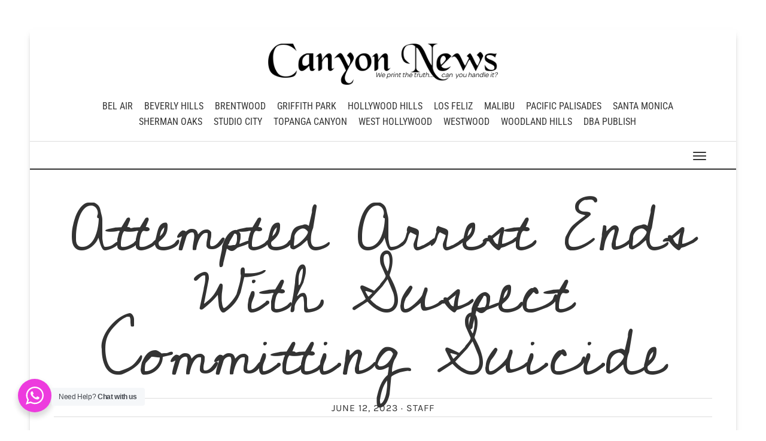

--- FILE ---
content_type: text/css
request_url: https://www.thecanyonnews.com/wp-content/themes/old-newspaper-2.6.3/assets/css/styles.min.css?ver=2.6.3
body_size: 17760
content:
@charset "UTF-8";@import url(https://fonts.googleapis.com/css?family=Blue+Moon|Baskervville:400,400i|Cedarville+Cursive|Fjalla+One&display=swap&subset=latin-ext);._self-clear,.archive-posts__list__element:after,.relevant-block:after,.widget-area--in-dropdown:after{visibility:hidden;display:block;font-size:0;content:" ";clear:both;height:0}._no-marking{-webkit-touch-callout:none;-webkit-user-select:none;-moz-user-select:none;-ms-user-select:none;user-select:none}._word-break,body{word-wrap:break-word;overflow-wrap:break-word;-webkit-hyphens:none}._m0px{margin:0!important}._mt0px{margin-top:0!important}._mr0px{margin-right:0!important}._mb0px{margin-bottom:0!important}._ml0px{margin-left:0!important}._m5px{margin:5px!important}._mt5px{margin-top:5px!important}._mr5px{margin-right:5px!important}._mb5px{margin-bottom:5px!important}._ml5px{margin-left:5px!important}._m10px{margin:10px!important}._mt10px{margin-top:10px!important}._mr10px{margin-right:10px!important}._mb10px{margin-bottom:10px!important}._ml10px{margin-left:10px!important}._m20px{margin:20px!important}._mt20px{margin-top:20px!important}._mr20px{margin-right:20px!important}._mb20px{margin-bottom:20px!important}._ml20px{margin-left:20px!important}._m30px{margin:30px!important}._mt30px{margin-top:30px!important}._mr30px{margin-right:30px!important}._mb30px{margin-bottom:30px!important}._ml30px{margin-left:30px!important}._m40px{margin:40px!important}._mt40px{margin-top:40px!important}._mr40px{margin-right:40px!important}._mb40px{margin-bottom:40px!important}._ml40px{margin-left:40px!important}._m50px{margin:50px!important}._mt50px{margin-top:50px!important}._mr50px{margin-right:50px!important}._mb50px{margin-bottom:50px!important}._ml50px{margin-left:50px!important}._m75px{margin:75px!important}._mt75px{margin-top:75px!important}._mr75px{margin-right:75px!important}._mb75px{margin-bottom:75px!important}._ml75px{margin-left:75px!important}._m100px{margin:100px!important}._mt100px{margin-top:100px!important}._mr100px{margin-right:100px!important}._mb100px{margin-bottom:100px!important}._ml100px{margin-left:100px!important}._p0px{padding:0!important}._pt0px{padding-top:0!important}._pr0px{padding-right:0!important}._pb0px{padding-bottom:0!important}._pl0px{padding-left:0!important}._p5px{padding:5px!important}._pt5px{padding-top:5px!important}._pr5px{padding-right:5px!important}._pb5px{padding-bottom:5px!important}._pl5px{padding-left:5px!important}._p10px{padding:10px!important}._pt10px{padding-top:10px!important}._pr10px{padding-right:10px!important}._pb10px{padding-bottom:10px!important}._pl10px{padding-left:10px!important}._p20px{padding:20px!important}._pt20px{padding-top:20px!important}._pr20px{padding-right:20px!important}._pb20px{padding-bottom:20px!important}._pl20px{padding-left:20px!important}._p30px{padding:30px!important}._pt30px{padding-top:30px!important}._pr30px{padding-right:30px!important}._pb30px{padding-bottom:30px!important}._pl30px{padding-left:30px!important}._p40px{padding:40px!important}._pt40px{padding-top:40px!important}._pr40px{padding-right:40px!important}._pb40px{padding-bottom:40px!important}._pl40px{padding-left:40px!important}._p50px{padding:50px!important}._pt50px{padding-top:50px!important}._pr50px{padding-right:50px!important}._pb50px{padding-bottom:50px!important}._pl50px{padding-left:50px!important}._p75px{padding:75px!important}._pt75px{padding-top:75px!important}._pr75px{padding-right:75px!important}._pb75px{padding-bottom:75px!important}._pl75px{padding-left:75px!important}._p100px{padding:100px!important}._pt100px{padding-top:100px!important}._pr100px{padding-right:100px!important}._pb100px{padding-bottom:100px!important}._pl100px{padding-left:100px!important}@font-face{font-family:Teutonic;src:url(../fonts/teutonic/teutonic1-webfont.eot);src:url(../fonts/teutonic/teutonic1-webfont.eot?#iefix) format("embedded-opentype"),url(../fonts/teutonic/teutonic1-webfont.woff) format("woff"),url(../fonts/teutonic/teutonic1-webfont.ttf) format("truetype"),url(../fonts/teutonic/teutonic1-webfont.svg#TeutonicNo1DemiBold) format("svg")}body{font-family:Baskervville,serif;font-size:18px;line-height:1.4}.theme-default body,body.theme-default{color:#333}.theme-gray-rough body,body.theme-gray-rough{color:#222}.theme-gray-dark body,body.theme-gray-dark{color:#222}.theme-white body,body.theme-white{color:#333}.theme-natural body,body.theme-natural{color:#343434}.theme-cream body,body.theme-cream{color:#4a4742}.theme-oxidized body,body.theme-oxidized{color:#443d32}.theme-space body,body.theme-space{color:#3e4c6d}.theme-space-gray body,body.theme-space-gray{color:#222}.theme-western body,body.theme-western{color:rgba(25,25,25,.8)}::-moz-selection{color:#fff;background-color:#000}::selection{color:#fff;background-color:#000}a,a:visited{transition:color .3s;text-decoration:underline}.theme-default a,a.theme-default{color:#333}.theme-gray-rough a,a.theme-gray-rough{color:#222}.theme-gray-dark a,a.theme-gray-dark{color:#222}.theme-white a,a.theme-white{color:#333}.theme-natural a,a.theme-natural{color:#343434}.theme-cream a,a.theme-cream{color:#4a4742}.theme-oxidized a,a.theme-oxidized{color:#443d32}.theme-space a,a.theme-space{color:#3e4c6d}.theme-space-gray a,a.theme-space-gray{color:#222}.theme-western a,a.theme-western{color:rgba(25,25,25,.8)}.theme-default a:active,.theme-default a:focus,.theme-default a:hover,a:active.theme-default,a:focus.theme-default,a:hover.theme-default{color:#444}.theme-gray-rough a:active,.theme-gray-rough a:focus,.theme-gray-rough a:hover,a:active.theme-gray-rough,a:focus.theme-gray-rough,a:hover.theme-gray-rough{color:#333}.theme-gray-dark a:active,.theme-gray-dark a:focus,.theme-gray-dark a:hover,a:active.theme-gray-dark,a:focus.theme-gray-dark,a:hover.theme-gray-dark{color:#333}.theme-white a:active,.theme-white a:focus,.theme-white a:hover,a:active.theme-white,a:focus.theme-white,a:hover.theme-white{color:#444}.theme-natural a:active,.theme-natural a:focus,.theme-natural a:hover,a:active.theme-natural,a:focus.theme-natural,a:hover.theme-natural{color:#111}.theme-cream a:active,.theme-cream a:focus,.theme-cream a:hover,a:active.theme-cream,a:focus.theme-cream,a:hover.theme-cream{color:#33312e}.theme-oxidized a:active,.theme-oxidized a:focus,.theme-oxidized a:hover,a:active.theme-oxidized,a:focus.theme-oxidized,a:hover.theme-oxidized{color:#4b4438}.theme-space a:active,.theme-space a:focus,.theme-space a:hover,a:active.theme-space,a:focus.theme-space,a:hover.theme-space{color:#445784}.theme-space-gray a:active,.theme-space-gray a:focus,.theme-space-gray a:hover,a:active.theme-space-gray,a:focus.theme-space-gray,a:hover.theme-space-gray{color:#333}.theme-western a:active,.theme-western a:focus,.theme-western a:hover,a:active.theme-western,a:focus.theme-western,a:hover.theme-western{color:rgba(25,25,25,.9)}ol,p,table,ul{margin:0 0 30px}figure{margin:0 0 30px}figure figcaption{display:block;padding:0;margin:10px 0 0 0;font-size:11px!important;font-style:italic;text-align:left}.theme-default figure figcaption,figure figcaption.theme-default{color:#504733}.theme-gray-rough figure figcaption,figure figcaption.theme-gray-rough{color:#504733}.theme-gray-dark figure figcaption,figure figcaption.theme-gray-dark{color:#504733}.theme-white figure figcaption,figure figcaption.theme-white{color:#504733}.theme-natural figure figcaption,figure figcaption.theme-natural{color:#504733}.theme-cream figure figcaption,figure figcaption.theme-cream{color:#776f61}.theme-oxidized figure figcaption,figure figcaption.theme-oxidized{color:#504733}.theme-space figure figcaption,figure figcaption.theme-space{color:#504733}.theme-space-gray figure figcaption,figure figcaption.theme-space-gray{color:#504733}.theme-western figure figcaption,figure figcaption.theme-western{color:#61563f}@media screen and (min-width:768px){figure figcaption{font-size:13px!important}}.lead,.wp-block-slp-lead,blockquote{font-style:italic;padding:30px 30px 20px 30px;font-size:20px;line-height:1.4;margin:0 0 30px;border-top:1px solid;border-bottom:1px solid}.theme-default .lead,.theme-default .wp-block-slp-lead,.theme-default blockquote,.theme-default.lead,.theme-default.wp-block-slp-lead,blockquote.theme-default{border-color:#eee}.theme-gray-rough .lead,.theme-gray-rough .wp-block-slp-lead,.theme-gray-rough blockquote,.theme-gray-rough.lead,.theme-gray-rough.wp-block-slp-lead,blockquote.theme-gray-rough{border-color:#ddd}.theme-gray-dark .lead,.theme-gray-dark .wp-block-slp-lead,.theme-gray-dark blockquote,.theme-gray-dark.lead,.theme-gray-dark.wp-block-slp-lead,blockquote.theme-gray-dark{border-color:#a7a7a7}.theme-white .lead,.theme-white .wp-block-slp-lead,.theme-white blockquote,.theme-white.lead,.theme-white.wp-block-slp-lead,blockquote.theme-white{border-color:#ddd}.theme-natural .lead,.theme-natural .wp-block-slp-lead,.theme-natural blockquote,.theme-natural.lead,.theme-natural.wp-block-slp-lead,blockquote.theme-natural{border-color:#ddd}.theme-cream .lead,.theme-cream .wp-block-slp-lead,.theme-cream blockquote,.theme-cream.lead,.theme-cream.wp-block-slp-lead,blockquote.theme-cream{border-color:#f3eadb}.theme-oxidized .lead,.theme-oxidized .wp-block-slp-lead,.theme-oxidized blockquote,.theme-oxidized.lead,.theme-oxidized.wp-block-slp-lead,blockquote.theme-oxidized{border-color:#e4d4b0}.theme-space .lead,.theme-space .wp-block-slp-lead,.theme-space blockquote,.theme-space.lead,.theme-space.wp-block-slp-lead,blockquote.theme-space{border-color:#a2afd0}.theme-space-gray .lead,.theme-space-gray .wp-block-slp-lead,.theme-space-gray blockquote,.theme-space-gray.lead,.theme-space-gray.wp-block-slp-lead,blockquote.theme-space-gray{border-color:#ddd}.theme-western .lead,.theme-western .wp-block-slp-lead,.theme-western blockquote,.theme-western.lead,.theme-western.wp-block-slp-lead,blockquote.theme-western{border-color:#cab48a}@media screen and (min-width:768px){.lead,.wp-block-slp-lead,blockquote{margin:0 0 30px;font-size:26px}}@media screen and (min-width:1200px){.lead,.wp-block-slp-lead,blockquote{font-size:30px}}@media screen and (min-width:1441px){.lead,.wp-block-slp-lead,blockquote{font-size:36px;line-height:1.3}}.lead cite,.wp-block-slp-lead cite,blockquote cite{display:block;margin-top:20px;font-style:normal;text-align:right;font-size:12px}.lead cite.theme-default,.theme-default .lead cite,.theme-default .wp-block-slp-lead cite,.theme-default blockquote cite,.wp-block-slp-lead cite.theme-default,blockquote cite.theme-default{color:#999}.lead cite.theme-gray-rough,.theme-gray-rough .lead cite,.theme-gray-rough .wp-block-slp-lead cite,.theme-gray-rough blockquote cite,.wp-block-slp-lead cite.theme-gray-rough,blockquote cite.theme-gray-rough{color:#888}.lead cite.theme-gray-dark,.theme-gray-dark .lead cite,.theme-gray-dark .wp-block-slp-lead cite,.theme-gray-dark blockquote cite,.wp-block-slp-lead cite.theme-gray-dark,blockquote cite.theme-gray-dark{color:#888}.lead cite.theme-white,.theme-white .lead cite,.theme-white .wp-block-slp-lead cite,.theme-white blockquote cite,.wp-block-slp-lead cite.theme-white,blockquote cite.theme-white{color:#888}.lead cite.theme-natural,.theme-natural .lead cite,.theme-natural .wp-block-slp-lead cite,.theme-natural blockquote cite,.wp-block-slp-lead cite.theme-natural,blockquote cite.theme-natural{color:#888}.lead cite.theme-cream,.theme-cream .lead cite,.theme-cream .wp-block-slp-lead cite,.theme-cream blockquote cite,.wp-block-slp-lead cite.theme-cream,blockquote cite.theme-cream{color:#d8cfc1}.lead cite.theme-oxidized,.theme-oxidized .lead cite,.theme-oxidized .wp-block-slp-lead cite,.theme-oxidized blockquote cite,.wp-block-slp-lead cite.theme-oxidized,blockquote cite.theme-oxidized{color:#8c8472}.lead cite.theme-space,.theme-space .lead cite,.theme-space .wp-block-slp-lead cite,.theme-space blockquote cite,.wp-block-slp-lead cite.theme-space,blockquote cite.theme-space{color:#3e4c6d}.lead cite.theme-space-gray,.theme-space-gray .lead cite,.theme-space-gray .wp-block-slp-lead cite,.theme-space-gray blockquote cite,.wp-block-slp-lead cite.theme-space-gray,blockquote cite.theme-space-gray{color:#888}.lead cite.theme-western,.theme-western .lead cite,.theme-western .wp-block-slp-lead cite,.theme-western blockquote cite,.wp-block-slp-lead cite.theme-western,blockquote cite.theme-western{color:#b5a680}@media screen and (min-width:768px){.lead cite,.wp-block-slp-lead cite,blockquote cite{font-size:14px}}.post--aside .lead,.post--aside .wp-block-slp-lead,.post--aside blockquote,.post-grid__element--aside .lead,.post-grid__element--aside .wp-block-slp-lead,.post-grid__element--aside blockquote{font-family:"Fjalla One",sans-serif;font-style:normal;line-height:1.5}@media screen and (max-width:767px){.post--aside .lead,.post--aside .wp-block-slp-lead,.post--aside blockquote,.post-grid__element--aside .lead,.post-grid__element--aside .wp-block-slp-lead,.post-grid__element--aside blockquote{font-size:18px;line-height:1.6}}h1,h2,h3,h4,h5,h6{font-weight:400;line-height:1.1;margin:0 0 20px}@media screen and (min-width:768px){h1,h2,h3,h4,h5,h6{margin:0 0 30px}}h1 a,h1 a:active,h1 a:focus,h1 a:hover,h1 a:visited,h2 a,h2 a:active,h2 a:focus,h2 a:hover,h2 a:visited,h3 a,h3 a:active,h3 a:focus,h3 a:hover,h3 a:visited,h4 a,h4 a:active,h4 a:focus,h4 a:hover,h4 a:visited,h5 a,h5 a:active,h5 a:focus,h5 a:hover,h5 a:visited,h6 a,h6 a:active,h6 a:focus,h6 a:hover,h6 a:visited{text-decoration:none}h1{font-size:34px}@media screen and (min-width:768px){h1{font-size:42px}}h2{font-size:30px;margin-top:60px}@media screen and (min-width:768px){h2{font-size:36px}}h3{font-size:26px;margin-top:40px}@media screen and (min-width:768px){h3{font-size:30px}}h4,h5,h6{font-size:22px;margin-top:40px}@media screen and (min-width:768px){h4,h5,h6{font-size:26px}}pre{overflow:scroll;border:1px solid;padding:10px;background-color:#fff;font-size:15px}.theme-default pre,pre.theme-default{border-color:#999}.theme-gray-rough pre,pre.theme-gray-rough{border-color:#888}.theme-gray-dark pre,pre.theme-gray-dark{border-color:#888}.theme-white pre,pre.theme-white{border-color:#888}.theme-natural pre,pre.theme-natural{border-color:#888}.theme-cream pre,pre.theme-cream{border-color:#d8cfc1}.theme-oxidized pre,pre.theme-oxidized{border-color:#8c8472}.theme-space pre,pre.theme-space{border-color:#3e4c6d}.theme-space-gray pre,pre.theme-space-gray{border-color:#888}.theme-western pre,pre.theme-western{border-color:#b5a680}.lead,.wp-block-slp-lead{margin:0 0 30px;padding:0;border:none}.info,.wp-block-slp-note{margin:0 0 30px;padding:10px;border:1px solid;font-size:16px;line-height:1.3}.info.theme-default,.theme-default .info,.theme-default .wp-block-slp-note,.wp-block-slp-note.theme-default{border-color:#eee}.info.theme-gray-rough,.theme-gray-rough .info,.theme-gray-rough .wp-block-slp-note,.wp-block-slp-note.theme-gray-rough{border-color:#ddd}.info.theme-gray-dark,.theme-gray-dark .info,.theme-gray-dark .wp-block-slp-note,.wp-block-slp-note.theme-gray-dark{border-color:#a7a7a7}.info.theme-white,.theme-white .info,.theme-white .wp-block-slp-note,.wp-block-slp-note.theme-white{border-color:#ddd}.info.theme-natural,.theme-natural .info,.theme-natural .wp-block-slp-note,.wp-block-slp-note.theme-natural{border-color:#ddd}.info.theme-cream,.theme-cream .info,.theme-cream .wp-block-slp-note,.wp-block-slp-note.theme-cream{border-color:#f3eadb}.info.theme-oxidized,.theme-oxidized .info,.theme-oxidized .wp-block-slp-note,.wp-block-slp-note.theme-oxidized{border-color:#e4d4b0}.info.theme-space,.theme-space .info,.theme-space .wp-block-slp-note,.wp-block-slp-note.theme-space{border-color:#a2afd0}.info.theme-space-gray,.theme-space-gray .info,.theme-space-gray .wp-block-slp-note,.wp-block-slp-note.theme-space-gray{border-color:#ddd}.info.theme-western,.theme-western .info,.theme-western .wp-block-slp-note,.wp-block-slp-note.theme-western{border-color:#cab48a}.info.theme-default,.theme-default .info,.theme-default .wp-block-slp-note,.wp-block-slp-note.theme-default{color:#999}.info.theme-gray-rough,.theme-gray-rough .info,.theme-gray-rough .wp-block-slp-note,.wp-block-slp-note.theme-gray-rough{color:#888}.info.theme-gray-dark,.theme-gray-dark .info,.theme-gray-dark .wp-block-slp-note,.wp-block-slp-note.theme-gray-dark{color:#888}.info.theme-white,.theme-white .info,.theme-white .wp-block-slp-note,.wp-block-slp-note.theme-white{color:#888}.info.theme-natural,.theme-natural .info,.theme-natural .wp-block-slp-note,.wp-block-slp-note.theme-natural{color:#888}.info.theme-cream,.theme-cream .info,.theme-cream .wp-block-slp-note,.wp-block-slp-note.theme-cream{color:#d8cfc1}.info.theme-oxidized,.theme-oxidized .info,.theme-oxidized .wp-block-slp-note,.wp-block-slp-note.theme-oxidized{color:#8c8472}.info.theme-space,.theme-space .info,.theme-space .wp-block-slp-note,.wp-block-slp-note.theme-space{color:#3e4c6d}.info.theme-space-gray,.theme-space-gray .info,.theme-space-gray .wp-block-slp-note,.wp-block-slp-note.theme-space-gray{color:#888}.info.theme-western,.theme-western .info,.theme-western .wp-block-slp-note,.wp-block-slp-note.theme-western{color:#b5a680}@media screen and (min-width:768px){.info,.wp-block-slp-note{padding:20px}}.info h1:first-child,.info h2:first-child,.info h3:first-child,.info h4:first-child,.info h5:first-child,.info h6:first-child,.wp-block-slp-note h1:first-child,.wp-block-slp-note h2:first-child,.wp-block-slp-note h3:first-child,.wp-block-slp-note h4:first-child,.wp-block-slp-note h5:first-child,.wp-block-slp-note h6:first-child{margin-top:0}.info h1,.info h2,.info h3,.info h4,.info h5,.info h6,.wp-block-slp-note h1,.wp-block-slp-note h2,.wp-block-slp-note h3,.wp-block-slp-note h4,.wp-block-slp-note h5,.wp-block-slp-note h6{font-size:20px}.info :last-child,.wp-block-slp-note :last-child{margin-bottom:0}.four-o-four{text-align:center}.four-o-four__title{margin:-10px 20px 0}@media screen and (min-width:768px){.four-o-four__title{margin-left:40px;margin-right:40px}}.button,.comment-respond .comment-form .form-submit .submit,.comment-respond .comment-reply-title small a,.comments .comment-list .comment .comment-body .reply a,.wp-block-button__link,button,input[type=submit]{text-decoration:none;position:relative;display:inline-block;font-family:"Fjalla One",sans-serif;padding:8px 10px 6px;text-align:center;font-size:13px!important;border:0;height:30px;border-radius:2px;text-transform:uppercase;transition:color .3s,border .3s,box-shadow .3s;box-shadow:none;cursor:pointer;-webkit-appearance:none}.button.theme-default,.comment-respond .comment-form .form-submit .theme-default .submit,.comment-respond .comment-form .form-submit .theme-default.submit,.comment-respond .comment-reply-title small .theme-default a,.comment-respond .comment-reply-title small a.theme-default,.comments .comment-list .comment .comment-body .reply .theme-default a,.comments .comment-list .comment .comment-body .reply a.theme-default,.theme-default .button,.theme-default .comment-respond .comment-form .form-submit .submit,.theme-default .comment-respond .comment-reply-title small a,.theme-default .comments .comment-list .comment .comment-body .reply a,.theme-default .wp-block-button__link,.theme-default button,.theme-default input[type=submit],.theme-default.wp-block-button__link,button.theme-default,input.theme-default[type=submit]{color:#fff}.button.theme-gray-rough,.comment-respond .comment-form .form-submit .theme-gray-rough .submit,.comment-respond .comment-form .form-submit .theme-gray-rough.submit,.comment-respond .comment-reply-title small .theme-gray-rough a,.comment-respond .comment-reply-title small a.theme-gray-rough,.comments .comment-list .comment .comment-body .reply .theme-gray-rough a,.comments .comment-list .comment .comment-body .reply a.theme-gray-rough,.theme-gray-rough .button,.theme-gray-rough .comment-respond .comment-form .form-submit .submit,.theme-gray-rough .comment-respond .comment-reply-title small a,.theme-gray-rough .comments .comment-list .comment .comment-body .reply a,.theme-gray-rough .wp-block-button__link,.theme-gray-rough button,.theme-gray-rough input[type=submit],.theme-gray-rough.wp-block-button__link,button.theme-gray-rough,input.theme-gray-rough[type=submit]{color:#f9f9f9}.button.theme-gray-dark,.comment-respond .comment-form .form-submit .theme-gray-dark .submit,.comment-respond .comment-form .form-submit .theme-gray-dark.submit,.comment-respond .comment-reply-title small .theme-gray-dark a,.comment-respond .comment-reply-title small a.theme-gray-dark,.comments .comment-list .comment .comment-body .reply .theme-gray-dark a,.comments .comment-list .comment .comment-body .reply a.theme-gray-dark,.theme-gray-dark .button,.theme-gray-dark .comment-respond .comment-form .form-submit .submit,.theme-gray-dark .comment-respond .comment-reply-title small a,.theme-gray-dark .comments .comment-list .comment .comment-body .reply a,.theme-gray-dark .wp-block-button__link,.theme-gray-dark button,.theme-gray-dark input[type=submit],.theme-gray-dark.wp-block-button__link,button.theme-gray-dark,input.theme-gray-dark[type=submit]{color:#f9f9f9}.button.theme-white,.comment-respond .comment-form .form-submit .theme-white .submit,.comment-respond .comment-form .form-submit .theme-white.submit,.comment-respond .comment-reply-title small .theme-white a,.comment-respond .comment-reply-title small a.theme-white,.comments .comment-list .comment .comment-body .reply .theme-white a,.comments .comment-list .comment .comment-body .reply a.theme-white,.theme-white .button,.theme-white .comment-respond .comment-form .form-submit .submit,.theme-white .comment-respond .comment-reply-title small a,.theme-white .comments .comment-list .comment .comment-body .reply a,.theme-white .wp-block-button__link,.theme-white button,.theme-white input[type=submit],.theme-white.wp-block-button__link,button.theme-white,input.theme-white[type=submit]{color:#fff}.button.theme-natural,.comment-respond .comment-form .form-submit .theme-natural .submit,.comment-respond .comment-form .form-submit .theme-natural.submit,.comment-respond .comment-reply-title small .theme-natural a,.comment-respond .comment-reply-title small a.theme-natural,.comments .comment-list .comment .comment-body .reply .theme-natural a,.comments .comment-list .comment .comment-body .reply a.theme-natural,.theme-natural .button,.theme-natural .comment-respond .comment-form .form-submit .submit,.theme-natural .comment-respond .comment-reply-title small a,.theme-natural .comments .comment-list .comment .comment-body .reply a,.theme-natural .wp-block-button__link,.theme-natural button,.theme-natural input[type=submit],.theme-natural.wp-block-button__link,button.theme-natural,input.theme-natural[type=submit]{color:#fafafa}.button.theme-cream,.comment-respond .comment-form .form-submit .theme-cream .submit,.comment-respond .comment-form .form-submit .theme-cream.submit,.comment-respond .comment-reply-title small .theme-cream a,.comment-respond .comment-reply-title small a.theme-cream,.comments .comment-list .comment .comment-body .reply .theme-cream a,.comments .comment-list .comment .comment-body .reply a.theme-cream,.theme-cream .button,.theme-cream .comment-respond .comment-form .form-submit .submit,.theme-cream .comment-respond .comment-reply-title small a,.theme-cream .comments .comment-list .comment .comment-body .reply a,.theme-cream .wp-block-button__link,.theme-cream button,.theme-cream input[type=submit],.theme-cream.wp-block-button__link,button.theme-cream,input.theme-cream[type=submit]{color:#fff}.button.theme-oxidized,.comment-respond .comment-form .form-submit .theme-oxidized .submit,.comment-respond .comment-form .form-submit .theme-oxidized.submit,.comment-respond .comment-reply-title small .theme-oxidized a,.comment-respond .comment-reply-title small a.theme-oxidized,.comments .comment-list .comment .comment-body .reply .theme-oxidized a,.comments .comment-list .comment .comment-body .reply a.theme-oxidized,.theme-oxidized .button,.theme-oxidized .comment-respond .comment-form .form-submit .submit,.theme-oxidized .comment-respond .comment-reply-title small a,.theme-oxidized .comments .comment-list .comment .comment-body .reply a,.theme-oxidized .wp-block-button__link,.theme-oxidized button,.theme-oxidized input[type=submit],.theme-oxidized.wp-block-button__link,button.theme-oxidized,input.theme-oxidized[type=submit]{color:rgba(253,251,240,.6)}.button.theme-space,.comment-respond .comment-form .form-submit .theme-space .submit,.comment-respond .comment-form .form-submit .theme-space.submit,.comment-respond .comment-reply-title small .theme-space a,.comment-respond .comment-reply-title small a.theme-space,.comments .comment-list .comment .comment-body .reply .theme-space a,.comments .comment-list .comment .comment-body .reply a.theme-space,.theme-space .button,.theme-space .comment-respond .comment-form .form-submit .submit,.theme-space .comment-respond .comment-reply-title small a,.theme-space .comments .comment-list .comment .comment-body .reply a,.theme-space .wp-block-button__link,.theme-space button,.theme-space input[type=submit],.theme-space.wp-block-button__link,button.theme-space,input.theme-space[type=submit]{color:#dde6ff}.button.theme-space-gray,.comment-respond .comment-form .form-submit .theme-space-gray .submit,.comment-respond .comment-form .form-submit .theme-space-gray.submit,.comment-respond .comment-reply-title small .theme-space-gray a,.comment-respond .comment-reply-title small a.theme-space-gray,.comments .comment-list .comment .comment-body .reply .theme-space-gray a,.comments .comment-list .comment .comment-body .reply a.theme-space-gray,.theme-space-gray .button,.theme-space-gray .comment-respond .comment-form .form-submit .submit,.theme-space-gray .comment-respond .comment-reply-title small a,.theme-space-gray .comments .comment-list .comment .comment-body .reply a,.theme-space-gray .wp-block-button__link,.theme-space-gray button,.theme-space-gray input[type=submit],.theme-space-gray.wp-block-button__link,button.theme-space-gray,input.theme-space-gray[type=submit]{color:#f9f9f9}.button.theme-western,.comment-respond .comment-form .form-submit .theme-western .submit,.comment-respond .comment-form .form-submit .theme-western.submit,.comment-respond .comment-reply-title small .theme-western a,.comment-respond .comment-reply-title small a.theme-western,.comments .comment-list .comment .comment-body .reply .theme-western a,.comments .comment-list .comment .comment-body .reply a.theme-western,.theme-western .button,.theme-western .comment-respond .comment-form .form-submit .submit,.theme-western .comment-respond .comment-reply-title small a,.theme-western .comments .comment-list .comment .comment-body .reply a,.theme-western .wp-block-button__link,.theme-western button,.theme-western input[type=submit],.theme-western.wp-block-button__link,button.theme-western,input.theme-western[type=submit]{color:rgba(230,218,191,.7)}.button.theme-default,.comment-respond .comment-form .form-submit .theme-default .submit,.comment-respond .comment-form .form-submit .theme-default.submit,.comment-respond .comment-reply-title small .theme-default a,.comment-respond .comment-reply-title small a.theme-default,.comments .comment-list .comment .comment-body .reply .theme-default a,.comments .comment-list .comment .comment-body .reply a.theme-default,.theme-default .button,.theme-default .comment-respond .comment-form .form-submit .submit,.theme-default .comment-respond .comment-reply-title small a,.theme-default .comments .comment-list .comment .comment-body .reply a,.theme-default .wp-block-button__link,.theme-default button,.theme-default input[type=submit],.theme-default.wp-block-button__link,button.theme-default,input.theme-default[type=submit]{background-color:#333}.button.theme-gray-rough,.comment-respond .comment-form .form-submit .theme-gray-rough .submit,.comment-respond .comment-form .form-submit .theme-gray-rough.submit,.comment-respond .comment-reply-title small .theme-gray-rough a,.comment-respond .comment-reply-title small a.theme-gray-rough,.comments .comment-list .comment .comment-body .reply .theme-gray-rough a,.comments .comment-list .comment .comment-body .reply a.theme-gray-rough,.theme-gray-rough .button,.theme-gray-rough .comment-respond .comment-form .form-submit .submit,.theme-gray-rough .comment-respond .comment-reply-title small a,.theme-gray-rough .comments .comment-list .comment .comment-body .reply a,.theme-gray-rough .wp-block-button__link,.theme-gray-rough button,.theme-gray-rough input[type=submit],.theme-gray-rough.wp-block-button__link,button.theme-gray-rough,input.theme-gray-rough[type=submit]{background-color:#222}.button.theme-gray-dark,.comment-respond .comment-form .form-submit .theme-gray-dark .submit,.comment-respond .comment-form .form-submit .theme-gray-dark.submit,.comment-respond .comment-reply-title small .theme-gray-dark a,.comment-respond .comment-reply-title small a.theme-gray-dark,.comments .comment-list .comment .comment-body .reply .theme-gray-dark a,.comments .comment-list .comment .comment-body .reply a.theme-gray-dark,.theme-gray-dark .button,.theme-gray-dark .comment-respond .comment-form .form-submit .submit,.theme-gray-dark .comment-respond .comment-reply-title small a,.theme-gray-dark .comments .comment-list .comment .comment-body .reply a,.theme-gray-dark .wp-block-button__link,.theme-gray-dark button,.theme-gray-dark input[type=submit],.theme-gray-dark.wp-block-button__link,button.theme-gray-dark,input.theme-gray-dark[type=submit]{background-color:#222}.button.theme-white,.comment-respond .comment-form .form-submit .theme-white .submit,.comment-respond .comment-form .form-submit .theme-white.submit,.comment-respond .comment-reply-title small .theme-white a,.comment-respond .comment-reply-title small a.theme-white,.comments .comment-list .comment .comment-body .reply .theme-white a,.comments .comment-list .comment .comment-body .reply a.theme-white,.theme-white .button,.theme-white .comment-respond .comment-form .form-submit .submit,.theme-white .comment-respond .comment-reply-title small a,.theme-white .comments .comment-list .comment .comment-body .reply a,.theme-white .wp-block-button__link,.theme-white button,.theme-white input[type=submit],.theme-white.wp-block-button__link,button.theme-white,input.theme-white[type=submit]{background-color:#333}.button.theme-natural,.comment-respond .comment-form .form-submit .theme-natural .submit,.comment-respond .comment-form .form-submit .theme-natural.submit,.comment-respond .comment-reply-title small .theme-natural a,.comment-respond .comment-reply-title small a.theme-natural,.comments .comment-list .comment .comment-body .reply .theme-natural a,.comments .comment-list .comment .comment-body .reply a.theme-natural,.theme-natural .button,.theme-natural .comment-respond .comment-form .form-submit .submit,.theme-natural .comment-respond .comment-reply-title small a,.theme-natural .comments .comment-list .comment .comment-body .reply a,.theme-natural .wp-block-button__link,.theme-natural button,.theme-natural input[type=submit],.theme-natural.wp-block-button__link,button.theme-natural,input.theme-natural[type=submit]{background-color:#343434}.button.theme-cream,.comment-respond .comment-form .form-submit .theme-cream .submit,.comment-respond .comment-form .form-submit .theme-cream.submit,.comment-respond .comment-reply-title small .theme-cream a,.comment-respond .comment-reply-title small a.theme-cream,.comments .comment-list .comment .comment-body .reply .theme-cream a,.comments .comment-list .comment .comment-body .reply a.theme-cream,.theme-cream .button,.theme-cream .comment-respond .comment-form .form-submit .submit,.theme-cream .comment-respond .comment-reply-title small a,.theme-cream .comments .comment-list .comment .comment-body .reply a,.theme-cream .wp-block-button__link,.theme-cream button,.theme-cream input[type=submit],.theme-cream.wp-block-button__link,button.theme-cream,input.theme-cream[type=submit]{background-color:#4a4742}.button.theme-oxidized,.comment-respond .comment-form .form-submit .theme-oxidized .submit,.comment-respond .comment-form .form-submit .theme-oxidized.submit,.comment-respond .comment-reply-title small .theme-oxidized a,.comment-respond .comment-reply-title small a.theme-oxidized,.comments .comment-list .comment .comment-body .reply .theme-oxidized a,.comments .comment-list .comment .comment-body .reply a.theme-oxidized,.theme-oxidized .button,.theme-oxidized .comment-respond .comment-form .form-submit .submit,.theme-oxidized .comment-respond .comment-reply-title small a,.theme-oxidized .comments .comment-list .comment .comment-body .reply a,.theme-oxidized .wp-block-button__link,.theme-oxidized button,.theme-oxidized input[type=submit],.theme-oxidized.wp-block-button__link,button.theme-oxidized,input.theme-oxidized[type=submit]{background-color:#443d32}.button.theme-space,.comment-respond .comment-form .form-submit .theme-space .submit,.comment-respond .comment-form .form-submit .theme-space.submit,.comment-respond .comment-reply-title small .theme-space a,.comment-respond .comment-reply-title small a.theme-space,.comments .comment-list .comment .comment-body .reply .theme-space a,.comments .comment-list .comment .comment-body .reply a.theme-space,.theme-space .button,.theme-space .comment-respond .comment-form .form-submit .submit,.theme-space .comment-respond .comment-reply-title small a,.theme-space .comments .comment-list .comment .comment-body .reply a,.theme-space .wp-block-button__link,.theme-space button,.theme-space input[type=submit],.theme-space.wp-block-button__link,button.theme-space,input.theme-space[type=submit]{background-color:#3e4c6d}.button.theme-space-gray,.comment-respond .comment-form .form-submit .theme-space-gray .submit,.comment-respond .comment-form .form-submit .theme-space-gray.submit,.comment-respond .comment-reply-title small .theme-space-gray a,.comment-respond .comment-reply-title small a.theme-space-gray,.comments .comment-list .comment .comment-body .reply .theme-space-gray a,.comments .comment-list .comment .comment-body .reply a.theme-space-gray,.theme-space-gray .button,.theme-space-gray .comment-respond .comment-form .form-submit .submit,.theme-space-gray .comment-respond .comment-reply-title small a,.theme-space-gray .comments .comment-list .comment .comment-body .reply a,.theme-space-gray .wp-block-button__link,.theme-space-gray button,.theme-space-gray input[type=submit],.theme-space-gray.wp-block-button__link,button.theme-space-gray,input.theme-space-gray[type=submit]{background-color:#222}.button.theme-western,.comment-respond .comment-form .form-submit .theme-western .submit,.comment-respond .comment-form .form-submit .theme-western.submit,.comment-respond .comment-reply-title small .theme-western a,.comment-respond .comment-reply-title small a.theme-western,.comments .comment-list .comment .comment-body .reply .theme-western a,.comments .comment-list .comment .comment-body .reply a.theme-western,.theme-western .button,.theme-western .comment-respond .comment-form .form-submit .submit,.theme-western .comment-respond .comment-reply-title small a,.theme-western .comments .comment-list .comment .comment-body .reply a,.theme-western .wp-block-button__link,.theme-western button,.theme-western input[type=submit],.theme-western.wp-block-button__link,button.theme-western,input.theme-western[type=submit]{background-color:rgba(25,25,25,.8)}@media screen and (min-width:768px){.button,.comment-respond .comment-form .form-submit .submit,.comment-respond .comment-reply-title small a,.comments .comment-list .comment .comment-body .reply a,.wp-block-button__link,button,input[type=submit]{font-size:14px!important;padding:10px 10px 8px;height:36px}}.button:hover,.comment-respond .comment-form .form-submit .submit:hover,.comment-respond .comment-reply-title small a:hover,.comments .comment-list .comment .comment-body .reply a:hover,.wp-block-button__link:hover,button:hover,input:hover[type=submit]{box-shadow:0 4px 12px rgba(0,0,0,.2)}.button:hover.theme-default,.comment-respond .comment-form .form-submit .submit:hover.theme-default,.comment-respond .comment-form .form-submit .theme-default .submit:hover,.comment-respond .comment-reply-title small .theme-default a:hover,.comment-respond .comment-reply-title small a:hover.theme-default,.comments .comment-list .comment .comment-body .reply .theme-default a:hover,.comments .comment-list .comment .comment-body .reply a:hover.theme-default,.theme-default .button:hover,.theme-default .comment-respond .comment-form .form-submit .submit:hover,.theme-default .comment-respond .comment-reply-title small a:hover,.theme-default .comments .comment-list .comment .comment-body .reply a:hover,.theme-default .wp-block-button__link:hover,.theme-default button:hover,.theme-default input:hover[type=submit],.wp-block-button__link:hover.theme-default,button:hover.theme-default,input:hover.theme-default[type=submit]{background-color:#444}.button:hover.theme-gray-rough,.comment-respond .comment-form .form-submit .submit:hover.theme-gray-rough,.comment-respond .comment-form .form-submit .theme-gray-rough .submit:hover,.comment-respond .comment-reply-title small .theme-gray-rough a:hover,.comment-respond .comment-reply-title small a:hover.theme-gray-rough,.comments .comment-list .comment .comment-body .reply .theme-gray-rough a:hover,.comments .comment-list .comment .comment-body .reply a:hover.theme-gray-rough,.theme-gray-rough .button:hover,.theme-gray-rough .comment-respond .comment-form .form-submit .submit:hover,.theme-gray-rough .comment-respond .comment-reply-title small a:hover,.theme-gray-rough .comments .comment-list .comment .comment-body .reply a:hover,.theme-gray-rough .wp-block-button__link:hover,.theme-gray-rough button:hover,.theme-gray-rough input:hover[type=submit],.wp-block-button__link:hover.theme-gray-rough,button:hover.theme-gray-rough,input:hover.theme-gray-rough[type=submit]{background-color:#333}.button:hover.theme-gray-dark,.comment-respond .comment-form .form-submit .submit:hover.theme-gray-dark,.comment-respond .comment-form .form-submit .theme-gray-dark .submit:hover,.comment-respond .comment-reply-title small .theme-gray-dark a:hover,.comment-respond .comment-reply-title small a:hover.theme-gray-dark,.comments .comment-list .comment .comment-body .reply .theme-gray-dark a:hover,.comments .comment-list .comment .comment-body .reply a:hover.theme-gray-dark,.theme-gray-dark .button:hover,.theme-gray-dark .comment-respond .comment-form .form-submit .submit:hover,.theme-gray-dark .comment-respond .comment-reply-title small a:hover,.theme-gray-dark .comments .comment-list .comment .comment-body .reply a:hover,.theme-gray-dark .wp-block-button__link:hover,.theme-gray-dark button:hover,.theme-gray-dark input:hover[type=submit],.wp-block-button__link:hover.theme-gray-dark,button:hover.theme-gray-dark,input:hover.theme-gray-dark[type=submit]{background-color:#333}.button:hover.theme-white,.comment-respond .comment-form .form-submit .submit:hover.theme-white,.comment-respond .comment-form .form-submit .theme-white .submit:hover,.comment-respond .comment-reply-title small .theme-white a:hover,.comment-respond .comment-reply-title small a:hover.theme-white,.comments .comment-list .comment .comment-body .reply .theme-white a:hover,.comments .comment-list .comment .comment-body .reply a:hover.theme-white,.theme-white .button:hover,.theme-white .comment-respond .comment-form .form-submit .submit:hover,.theme-white .comment-respond .comment-reply-title small a:hover,.theme-white .comments .comment-list .comment .comment-body .reply a:hover,.theme-white .wp-block-button__link:hover,.theme-white button:hover,.theme-white input:hover[type=submit],.wp-block-button__link:hover.theme-white,button:hover.theme-white,input:hover.theme-white[type=submit]{background-color:#444}.button:hover.theme-natural,.comment-respond .comment-form .form-submit .submit:hover.theme-natural,.comment-respond .comment-form .form-submit .theme-natural .submit:hover,.comment-respond .comment-reply-title small .theme-natural a:hover,.comment-respond .comment-reply-title small a:hover.theme-natural,.comments .comment-list .comment .comment-body .reply .theme-natural a:hover,.comments .comment-list .comment .comment-body .reply a:hover.theme-natural,.theme-natural .button:hover,.theme-natural .comment-respond .comment-form .form-submit .submit:hover,.theme-natural .comment-respond .comment-reply-title small a:hover,.theme-natural .comments .comment-list .comment .comment-body .reply a:hover,.theme-natural .wp-block-button__link:hover,.theme-natural button:hover,.theme-natural input:hover[type=submit],.wp-block-button__link:hover.theme-natural,button:hover.theme-natural,input:hover.theme-natural[type=submit]{background-color:#111}.button:hover.theme-cream,.comment-respond .comment-form .form-submit .submit:hover.theme-cream,.comment-respond .comment-form .form-submit .theme-cream .submit:hover,.comment-respond .comment-reply-title small .theme-cream a:hover,.comment-respond .comment-reply-title small a:hover.theme-cream,.comments .comment-list .comment .comment-body .reply .theme-cream a:hover,.comments .comment-list .comment .comment-body .reply a:hover.theme-cream,.theme-cream .button:hover,.theme-cream .comment-respond .comment-form .form-submit .submit:hover,.theme-cream .comment-respond .comment-reply-title small a:hover,.theme-cream .comments .comment-list .comment .comment-body .reply a:hover,.theme-cream .wp-block-button__link:hover,.theme-cream button:hover,.theme-cream input:hover[type=submit],.wp-block-button__link:hover.theme-cream,button:hover.theme-cream,input:hover.theme-cream[type=submit]{background-color:#33312e}.button:hover.theme-oxidized,.comment-respond .comment-form .form-submit .submit:hover.theme-oxidized,.comment-respond .comment-form .form-submit .theme-oxidized .submit:hover,.comment-respond .comment-reply-title small .theme-oxidized a:hover,.comment-respond .comment-reply-title small a:hover.theme-oxidized,.comments .comment-list .comment .comment-body .reply .theme-oxidized a:hover,.comments .comment-list .comment .comment-body .reply a:hover.theme-oxidized,.theme-oxidized .button:hover,.theme-oxidized .comment-respond .comment-form .form-submit .submit:hover,.theme-oxidized .comment-respond .comment-reply-title small a:hover,.theme-oxidized .comments .comment-list .comment .comment-body .reply a:hover,.theme-oxidized .wp-block-button__link:hover,.theme-oxidized button:hover,.theme-oxidized input:hover[type=submit],.wp-block-button__link:hover.theme-oxidized,button:hover.theme-oxidized,input:hover.theme-oxidized[type=submit]{background-color:#4b4438}.button:hover.theme-space,.comment-respond .comment-form .form-submit .submit:hover.theme-space,.comment-respond .comment-form .form-submit .theme-space .submit:hover,.comment-respond .comment-reply-title small .theme-space a:hover,.comment-respond .comment-reply-title small a:hover.theme-space,.comments .comment-list .comment .comment-body .reply .theme-space a:hover,.comments .comment-list .comment .comment-body .reply a:hover.theme-space,.theme-space .button:hover,.theme-space .comment-respond .comment-form .form-submit .submit:hover,.theme-space .comment-respond .comment-reply-title small a:hover,.theme-space .comments .comment-list .comment .comment-body .reply a:hover,.theme-space .wp-block-button__link:hover,.theme-space button:hover,.theme-space input:hover[type=submit],.wp-block-button__link:hover.theme-space,button:hover.theme-space,input:hover.theme-space[type=submit]{background-color:#445784}.button:hover.theme-space-gray,.comment-respond .comment-form .form-submit .submit:hover.theme-space-gray,.comment-respond .comment-form .form-submit .theme-space-gray .submit:hover,.comment-respond .comment-reply-title small .theme-space-gray a:hover,.comment-respond .comment-reply-title small a:hover.theme-space-gray,.comments .comment-list .comment .comment-body .reply .theme-space-gray a:hover,.comments .comment-list .comment .comment-body .reply a:hover.theme-space-gray,.theme-space-gray .button:hover,.theme-space-gray .comment-respond .comment-form .form-submit .submit:hover,.theme-space-gray .comment-respond .comment-reply-title small a:hover,.theme-space-gray .comments .comment-list .comment .comment-body .reply a:hover,.theme-space-gray .wp-block-button__link:hover,.theme-space-gray button:hover,.theme-space-gray input:hover[type=submit],.wp-block-button__link:hover.theme-space-gray,button:hover.theme-space-gray,input:hover.theme-space-gray[type=submit]{background-color:#333}.button:hover.theme-western,.comment-respond .comment-form .form-submit .submit:hover.theme-western,.comment-respond .comment-form .form-submit .theme-western .submit:hover,.comment-respond .comment-reply-title small .theme-western a:hover,.comment-respond .comment-reply-title small a:hover.theme-western,.comments .comment-list .comment .comment-body .reply .theme-western a:hover,.comments .comment-list .comment .comment-body .reply a:hover.theme-western,.theme-western .button:hover,.theme-western .comment-respond .comment-form .form-submit .submit:hover,.theme-western .comment-respond .comment-reply-title small a:hover,.theme-western .comments .comment-list .comment .comment-body .reply a:hover,.theme-western .wp-block-button__link:hover,.theme-western button:hover,.theme-western input:hover[type=submit],.wp-block-button__link:hover.theme-western,button:hover.theme-western,input:hover.theme-western[type=submit]{background-color:rgba(25,25,25,.9)}.button:hover.theme-default,.comment-respond .comment-form .form-submit .submit:hover.theme-default,.comment-respond .comment-form .form-submit .theme-default .submit:hover,.comment-respond .comment-reply-title small .theme-default a:hover,.comment-respond .comment-reply-title small a:hover.theme-default,.comments .comment-list .comment .comment-body .reply .theme-default a:hover,.comments .comment-list .comment .comment-body .reply a:hover.theme-default,.theme-default .button:hover,.theme-default .comment-respond .comment-form .form-submit .submit:hover,.theme-default .comment-respond .comment-reply-title small a:hover,.theme-default .comments .comment-list .comment .comment-body .reply a:hover,.theme-default .wp-block-button__link:hover,.theme-default button:hover,.theme-default input:hover[type=submit],.wp-block-button__link:hover.theme-default,button:hover.theme-default,input:hover.theme-default[type=submit]{color:#eee}.button:hover.theme-gray-rough,.comment-respond .comment-form .form-submit .submit:hover.theme-gray-rough,.comment-respond .comment-form .form-submit .theme-gray-rough .submit:hover,.comment-respond .comment-reply-title small .theme-gray-rough a:hover,.comment-respond .comment-reply-title small a:hover.theme-gray-rough,.comments .comment-list .comment .comment-body .reply .theme-gray-rough a:hover,.comments .comment-list .comment .comment-body .reply a:hover.theme-gray-rough,.theme-gray-rough .button:hover,.theme-gray-rough .comment-respond .comment-form .form-submit .submit:hover,.theme-gray-rough .comment-respond .comment-reply-title small a:hover,.theme-gray-rough .comments .comment-list .comment .comment-body .reply a:hover,.theme-gray-rough .wp-block-button__link:hover,.theme-gray-rough button:hover,.theme-gray-rough input:hover[type=submit],.wp-block-button__link:hover.theme-gray-rough,button:hover.theme-gray-rough,input:hover.theme-gray-rough[type=submit]{color:#ddd}.button:hover.theme-gray-dark,.comment-respond .comment-form .form-submit .submit:hover.theme-gray-dark,.comment-respond .comment-form .form-submit .theme-gray-dark .submit:hover,.comment-respond .comment-reply-title small .theme-gray-dark a:hover,.comment-respond .comment-reply-title small a:hover.theme-gray-dark,.comments .comment-list .comment .comment-body .reply .theme-gray-dark a:hover,.comments .comment-list .comment .comment-body .reply a:hover.theme-gray-dark,.theme-gray-dark .button:hover,.theme-gray-dark .comment-respond .comment-form .form-submit .submit:hover,.theme-gray-dark .comment-respond .comment-reply-title small a:hover,.theme-gray-dark .comments .comment-list .comment .comment-body .reply a:hover,.theme-gray-dark .wp-block-button__link:hover,.theme-gray-dark button:hover,.theme-gray-dark input:hover[type=submit],.wp-block-button__link:hover.theme-gray-dark,button:hover.theme-gray-dark,input:hover.theme-gray-dark[type=submit]{color:#a7a7a7}.button:hover.theme-white,.comment-respond .comment-form .form-submit .submit:hover.theme-white,.comment-respond .comment-form .form-submit .theme-white .submit:hover,.comment-respond .comment-reply-title small .theme-white a:hover,.comment-respond .comment-reply-title small a:hover.theme-white,.comments .comment-list .comment .comment-body .reply .theme-white a:hover,.comments .comment-list .comment .comment-body .reply a:hover.theme-white,.theme-white .button:hover,.theme-white .comment-respond .comment-form .form-submit .submit:hover,.theme-white .comment-respond .comment-reply-title small a:hover,.theme-white .comments .comment-list .comment .comment-body .reply a:hover,.theme-white .wp-block-button__link:hover,.theme-white button:hover,.theme-white input:hover[type=submit],.wp-block-button__link:hover.theme-white,button:hover.theme-white,input:hover.theme-white[type=submit]{color:#ddd}.button:hover.theme-natural,.comment-respond .comment-form .form-submit .submit:hover.theme-natural,.comment-respond .comment-form .form-submit .theme-natural .submit:hover,.comment-respond .comment-reply-title small .theme-natural a:hover,.comment-respond .comment-reply-title small a:hover.theme-natural,.comments .comment-list .comment .comment-body .reply .theme-natural a:hover,.comments .comment-list .comment .comment-body .reply a:hover.theme-natural,.theme-natural .button:hover,.theme-natural .comment-respond .comment-form .form-submit .submit:hover,.theme-natural .comment-respond .comment-reply-title small a:hover,.theme-natural .comments .comment-list .comment .comment-body .reply a:hover,.theme-natural .wp-block-button__link:hover,.theme-natural button:hover,.theme-natural input:hover[type=submit],.wp-block-button__link:hover.theme-natural,button:hover.theme-natural,input:hover.theme-natural[type=submit]{color:#ddd}.button:hover.theme-cream,.comment-respond .comment-form .form-submit .submit:hover.theme-cream,.comment-respond .comment-form .form-submit .theme-cream .submit:hover,.comment-respond .comment-reply-title small .theme-cream a:hover,.comment-respond .comment-reply-title small a:hover.theme-cream,.comments .comment-list .comment .comment-body .reply .theme-cream a:hover,.comments .comment-list .comment .comment-body .reply a:hover.theme-cream,.theme-cream .button:hover,.theme-cream .comment-respond .comment-form .form-submit .submit:hover,.theme-cream .comment-respond .comment-reply-title small a:hover,.theme-cream .comments .comment-list .comment .comment-body .reply a:hover,.theme-cream .wp-block-button__link:hover,.theme-cream button:hover,.theme-cream input:hover[type=submit],.wp-block-button__link:hover.theme-cream,button:hover.theme-cream,input:hover.theme-cream[type=submit]{color:#f3eadb}.button:hover.theme-oxidized,.comment-respond .comment-form .form-submit .submit:hover.theme-oxidized,.comment-respond .comment-form .form-submit .theme-oxidized .submit:hover,.comment-respond .comment-reply-title small .theme-oxidized a:hover,.comment-respond .comment-reply-title small a:hover.theme-oxidized,.comments .comment-list .comment .comment-body .reply .theme-oxidized a:hover,.comments .comment-list .comment .comment-body .reply a:hover.theme-oxidized,.theme-oxidized .button:hover,.theme-oxidized .comment-respond .comment-form .form-submit .submit:hover,.theme-oxidized .comment-respond .comment-reply-title small a:hover,.theme-oxidized .comments .comment-list .comment .comment-body .reply a:hover,.theme-oxidized .wp-block-button__link:hover,.theme-oxidized button:hover,.theme-oxidized input:hover[type=submit],.wp-block-button__link:hover.theme-oxidized,button:hover.theme-oxidized,input:hover.theme-oxidized[type=submit]{color:#e4d4b0}.button:hover.theme-space,.comment-respond .comment-form .form-submit .submit:hover.theme-space,.comment-respond .comment-form .form-submit .theme-space .submit:hover,.comment-respond .comment-reply-title small .theme-space a:hover,.comment-respond .comment-reply-title small a:hover.theme-space,.comments .comment-list .comment .comment-body .reply .theme-space a:hover,.comments .comment-list .comment .comment-body .reply a:hover.theme-space,.theme-space .button:hover,.theme-space .comment-respond .comment-form .form-submit .submit:hover,.theme-space .comment-respond .comment-reply-title small a:hover,.theme-space .comments .comment-list .comment .comment-body .reply a:hover,.theme-space .wp-block-button__link:hover,.theme-space button:hover,.theme-space input:hover[type=submit],.wp-block-button__link:hover.theme-space,button:hover.theme-space,input:hover.theme-space[type=submit]{color:#a2afd0}.button:hover.theme-space-gray,.comment-respond .comment-form .form-submit .submit:hover.theme-space-gray,.comment-respond .comment-form .form-submit .theme-space-gray .submit:hover,.comment-respond .comment-reply-title small .theme-space-gray a:hover,.comment-respond .comment-reply-title small a:hover.theme-space-gray,.comments .comment-list .comment .comment-body .reply .theme-space-gray a:hover,.comments .comment-list .comment .comment-body .reply a:hover.theme-space-gray,.theme-space-gray .button:hover,.theme-space-gray .comment-respond .comment-form .form-submit .submit:hover,.theme-space-gray .comment-respond .comment-reply-title small a:hover,.theme-space-gray .comments .comment-list .comment .comment-body .reply a:hover,.theme-space-gray .wp-block-button__link:hover,.theme-space-gray button:hover,.theme-space-gray input:hover[type=submit],.wp-block-button__link:hover.theme-space-gray,button:hover.theme-space-gray,input:hover.theme-space-gray[type=submit]{color:#ddd}.button:hover.theme-western,.comment-respond .comment-form .form-submit .submit:hover.theme-western,.comment-respond .comment-form .form-submit .theme-western .submit:hover,.comment-respond .comment-reply-title small .theme-western a:hover,.comment-respond .comment-reply-title small a:hover.theme-western,.comments .comment-list .comment .comment-body .reply .theme-western a:hover,.comments .comment-list .comment .comment-body .reply a:hover.theme-western,.theme-western .button:hover,.theme-western .comment-respond .comment-form .form-submit .submit:hover,.theme-western .comment-respond .comment-reply-title small a:hover,.theme-western .comments .comment-list .comment .comment-body .reply a:hover,.theme-western .wp-block-button__link:hover,.theme-western button:hover,.theme-western input:hover[type=submit],.wp-block-button__link:hover.theme-western,button:hover.theme-western,input:hover.theme-western[type=submit]{color:#cab48a}.button:active,.comment-respond .comment-form .form-submit .submit:active,.comment-respond .comment-reply-title small a:active,.comments .comment-list .comment .comment-body .reply a:active,.wp-block-button__link:active,button:active,input:active[type=submit]{box-shadow:none}.archive-posts__search-block input[type=submit],.button--large,.comment-respond .comment-form .form-submit .submit,.post-password-form input[type=submit],.wp-block-button__link{text-align:center;height:64px;line-height:66px;padding:0 30px;font-size:14px!important}@media screen and (min-width:768px){.archive-posts__search-block input[type=submit],.button--large,.comment-respond .comment-form .form-submit .submit,.post-password-form input[type=submit],.wp-block-button__link{font-size:16px!important}}.button--full-width,.comment-respond .comment-form .form-submit .submit,.comment-respond .comment-reply-title small .widget a,.comments .comment-list .comment .comment-body .reply .widget a,.widget .button,.widget .comment-respond .comment-reply-title small a,.widget .comments .comment-list .comment .comment-body .reply a,.widget .wp-block-button__link,.widget button,.widget input[type=submit]{width:100%}.button--status{display:block;margin-left:-20px;width:calc(100% + 40px);border:none;border-top:1px solid;box-shadow:none;margin-bottom:-20px;transition:background-color .3s}.button--status:hover.theme-default,.theme-default .button--status:hover{background-color:#eee}.button--status:hover.theme-gray-rough,.theme-gray-rough .button--status:hover{background-color:#ddd}.button--status:hover.theme-gray-dark,.theme-gray-dark .button--status:hover{background-color:#a7a7a7}.button--status:hover.theme-white,.theme-white .button--status:hover{background-color:#ddd}.button--status:hover.theme-natural,.theme-natural .button--status:hover{background-color:#ddd}.button--status:hover.theme-cream,.theme-cream .button--status:hover{background-color:#f3eadb}.button--status:hover.theme-oxidized,.theme-oxidized .button--status:hover{background-color:#e4d4b0}.button--status:hover.theme-space,.theme-space .button--status:hover{background-color:#a2afd0}.button--status:hover.theme-space-gray,.theme-space-gray .button--status:hover{background-color:#ddd}.button--status:hover.theme-western,.theme-western .button--status:hover{background-color:#cab48a}.wp-block-button{margin:2em 0!important}.is-style-outline .wp-block-button__link{border:2px solid;background-color:transparent;line-height:64px}.is-style-outline .wp-block-button__link.theme-default,.theme-default .is-style-outline .wp-block-button__link{border-color:#333}.is-style-outline .wp-block-button__link.theme-gray-rough,.theme-gray-rough .is-style-outline .wp-block-button__link{border-color:#222}.is-style-outline .wp-block-button__link.theme-gray-dark,.theme-gray-dark .is-style-outline .wp-block-button__link{border-color:#222}.is-style-outline .wp-block-button__link.theme-white,.theme-white .is-style-outline .wp-block-button__link{border-color:#333}.is-style-outline .wp-block-button__link.theme-natural,.theme-natural .is-style-outline .wp-block-button__link{border-color:#343434}.is-style-outline .wp-block-button__link.theme-cream,.theme-cream .is-style-outline .wp-block-button__link{border-color:#4a4742}.is-style-outline .wp-block-button__link.theme-oxidized,.theme-oxidized .is-style-outline .wp-block-button__link{border-color:#443d32}.is-style-outline .wp-block-button__link.theme-space,.theme-space .is-style-outline .wp-block-button__link{border-color:#3e4c6d}.is-style-outline .wp-block-button__link.theme-space-gray,.theme-space-gray .is-style-outline .wp-block-button__link{border-color:#222}.is-style-outline .wp-block-button__link.theme-western,.theme-western .is-style-outline .wp-block-button__link{border-color:rgba(25,25,25,.8)}.is-style-outline .wp-block-button__link.theme-default,.theme-default .is-style-outline .wp-block-button__link{color:#333}.is-style-outline .wp-block-button__link.theme-gray-rough,.theme-gray-rough .is-style-outline .wp-block-button__link{color:#222}.is-style-outline .wp-block-button__link.theme-gray-dark,.theme-gray-dark .is-style-outline .wp-block-button__link{color:#222}.is-style-outline .wp-block-button__link.theme-white,.theme-white .is-style-outline .wp-block-button__link{color:#333}.is-style-outline .wp-block-button__link.theme-natural,.theme-natural .is-style-outline .wp-block-button__link{color:#343434}.is-style-outline .wp-block-button__link.theme-cream,.theme-cream .is-style-outline .wp-block-button__link{color:#4a4742}.is-style-outline .wp-block-button__link.theme-oxidized,.theme-oxidized .is-style-outline .wp-block-button__link{color:#443d32}.is-style-outline .wp-block-button__link.theme-space,.theme-space .is-style-outline .wp-block-button__link{color:#3e4c6d}.is-style-outline .wp-block-button__link.theme-space-gray,.theme-space-gray .is-style-outline .wp-block-button__link{color:#222}.is-style-outline .wp-block-button__link.theme-western,.theme-western .is-style-outline .wp-block-button__link{color:rgba(25,25,25,.8)}.is-style-outline .wp-block-button__link:hover{background-color:transparent}form{margin:1em 0}a,a:visited,button,input:not([type=checkbox]):not([type=radio]),textarea{outline:0!important;-webkit-appearance:none;border-radius:2px}textarea{resize:vertical;vertical-align:top;height:95px!important}select{outline:0;position:relative;width:100%;max-width:100%;font-size:19px;font-family:Baskervville,serif;border:1px solid;line-height:1.4;border-radius:0;-webkit-appearance:none;padding:10px 37px 10px 10px;background-repeat:no-repeat;background-image:url(../graphics/arrow-down.svg);background-size:16px 12px;background-position:top 16px right 14px}.theme-default select,select.theme-default{background-color:#fff}.theme-gray-rough select,select.theme-gray-rough{background-color:#f9f9f9}.theme-gray-dark select,select.theme-gray-dark{background-color:#f9f9f9}.theme-white select,select.theme-white{background-color:#fff}.theme-natural select,select.theme-natural{background-color:#fafafa}.theme-cream select,select.theme-cream{background-color:#fff}.theme-oxidized select,select.theme-oxidized{background-color:rgba(253,251,240,.6)}.theme-space select,select.theme-space{background-color:#dde6ff}.theme-space-gray select,select.theme-space-gray{background-color:#f9f9f9}.theme-western select,select.theme-western{background-color:rgba(230,218,191,.7)}.theme-default select,select.theme-default{border-color:#eee}.theme-gray-rough select,select.theme-gray-rough{border-color:#ddd}.theme-gray-dark select,select.theme-gray-dark{border-color:#a7a7a7}.theme-white select,select.theme-white{border-color:#ddd}.theme-natural select,select.theme-natural{border-color:#ddd}.theme-cream select,select.theme-cream{border-color:#f3eadb}.theme-oxidized select,select.theme-oxidized{border-color:#e4d4b0}.theme-space select,select.theme-space{border-color:#a2afd0}.theme-space-gray select,select.theme-space-gray{border-color:#ddd}.theme-western select,select.theme-western{border-color:#cab48a}.theme-default select:focus,select:focus.theme-default{border-color:#999}.theme-gray-rough select:focus,select:focus.theme-gray-rough{border-color:#888}.theme-gray-dark select:focus,select:focus.theme-gray-dark{border-color:#888}.theme-white select:focus,select:focus.theme-white{border-color:#888}.theme-natural select:focus,select:focus.theme-natural{border-color:#888}.theme-cream select:focus,select:focus.theme-cream{border-color:#d8cfc1}.theme-oxidized select:focus,select:focus.theme-oxidized{border-color:#8c8472}.theme-space select:focus,select:focus.theme-space{border-color:#3e4c6d}.theme-space-gray select:focus,select:focus.theme-space-gray{border-color:#888}.theme-western select:focus,select:focus.theme-western{border-color:#b5a680}#wp-calendar caption,label{font-family:"Fjalla One",sans-serif;text-transform:uppercase;font-size:12px;letter-spacing:1px;display:inline-block;margin:.5em 0}input:not([type=submit]):not([type=checkbox]):not([type=radio]),textarea{border:1px solid;padding:10px;width:100%;margin-bottom:10px;-webkit-appearance:none;font-family:Baskervville,serif;font-size:19px;transition:border .3s}.theme-default input:not([type=submit]):not([type=checkbox]):not([type=radio]),.theme-default textarea,input:not([type=submit]):not([type=checkbox]):not([type=radio]).theme-default,textarea.theme-default{border-color:#eee}.theme-gray-rough input:not([type=submit]):not([type=checkbox]):not([type=radio]),.theme-gray-rough textarea,input:not([type=submit]):not([type=checkbox]):not([type=radio]).theme-gray-rough,textarea.theme-gray-rough{border-color:#ddd}.theme-gray-dark input:not([type=submit]):not([type=checkbox]):not([type=radio]),.theme-gray-dark textarea,input:not([type=submit]):not([type=checkbox]):not([type=radio]).theme-gray-dark,textarea.theme-gray-dark{border-color:#a7a7a7}.theme-white input:not([type=submit]):not([type=checkbox]):not([type=radio]),.theme-white textarea,input:not([type=submit]):not([type=checkbox]):not([type=radio]).theme-white,textarea.theme-white{border-color:#ddd}.theme-natural input:not([type=submit]):not([type=checkbox]):not([type=radio]),.theme-natural textarea,input:not([type=submit]):not([type=checkbox]):not([type=radio]).theme-natural,textarea.theme-natural{border-color:#ddd}.theme-cream input:not([type=submit]):not([type=checkbox]):not([type=radio]),.theme-cream textarea,input:not([type=submit]):not([type=checkbox]):not([type=radio]).theme-cream,textarea.theme-cream{border-color:#f3eadb}.theme-oxidized input:not([type=submit]):not([type=checkbox]):not([type=radio]),.theme-oxidized textarea,input:not([type=submit]):not([type=checkbox]):not([type=radio]).theme-oxidized,textarea.theme-oxidized{border-color:#e4d4b0}.theme-space input:not([type=submit]):not([type=checkbox]):not([type=radio]),.theme-space textarea,input:not([type=submit]):not([type=checkbox]):not([type=radio]).theme-space,textarea.theme-space{border-color:#a2afd0}.theme-space-gray input:not([type=submit]):not([type=checkbox]):not([type=radio]),.theme-space-gray textarea,input:not([type=submit]):not([type=checkbox]):not([type=radio]).theme-space-gray,textarea.theme-space-gray{border-color:#ddd}.theme-western input:not([type=submit]):not([type=checkbox]):not([type=radio]),.theme-western textarea,input:not([type=submit]):not([type=checkbox]):not([type=radio]).theme-western,textarea.theme-western{border-color:#cab48a}.theme-default input:not([type=submit]):not([type=checkbox]):not([type=radio]),.theme-default textarea,input:not([type=submit]):not([type=checkbox]):not([type=radio]).theme-default,textarea.theme-default{color:#333}.theme-gray-rough input:not([type=submit]):not([type=checkbox]):not([type=radio]),.theme-gray-rough textarea,input:not([type=submit]):not([type=checkbox]):not([type=radio]).theme-gray-rough,textarea.theme-gray-rough{color:#222}.theme-gray-dark input:not([type=submit]):not([type=checkbox]):not([type=radio]),.theme-gray-dark textarea,input:not([type=submit]):not([type=checkbox]):not([type=radio]).theme-gray-dark,textarea.theme-gray-dark{color:#222}.theme-white input:not([type=submit]):not([type=checkbox]):not([type=radio]),.theme-white textarea,input:not([type=submit]):not([type=checkbox]):not([type=radio]).theme-white,textarea.theme-white{color:#333}.theme-natural input:not([type=submit]):not([type=checkbox]):not([type=radio]),.theme-natural textarea,input:not([type=submit]):not([type=checkbox]):not([type=radio]).theme-natural,textarea.theme-natural{color:#343434}.theme-cream input:not([type=submit]):not([type=checkbox]):not([type=radio]),.theme-cream textarea,input:not([type=submit]):not([type=checkbox]):not([type=radio]).theme-cream,textarea.theme-cream{color:#4a4742}.theme-oxidized input:not([type=submit]):not([type=checkbox]):not([type=radio]),.theme-oxidized textarea,input:not([type=submit]):not([type=checkbox]):not([type=radio]).theme-oxidized,textarea.theme-oxidized{color:#443d32}.theme-space input:not([type=submit]):not([type=checkbox]):not([type=radio]),.theme-space textarea,input:not([type=submit]):not([type=checkbox]):not([type=radio]).theme-space,textarea.theme-space{color:#3e4c6d}.theme-space-gray input:not([type=submit]):not([type=checkbox]):not([type=radio]),.theme-space-gray textarea,input:not([type=submit]):not([type=checkbox]):not([type=radio]).theme-space-gray,textarea.theme-space-gray{color:#222}.theme-western input:not([type=submit]):not([type=checkbox]):not([type=radio]),.theme-western textarea,input:not([type=submit]):not([type=checkbox]):not([type=radio]).theme-western,textarea.theme-western{color:rgba(25,25,25,.8)}.theme-default input:not([type=submit]):not([type=checkbox]):not([type=radio]),.theme-default textarea,input:not([type=submit]):not([type=checkbox]):not([type=radio]).theme-default,textarea.theme-default{background-color:#fff}.theme-gray-rough input:not([type=submit]):not([type=checkbox]):not([type=radio]),.theme-gray-rough textarea,input:not([type=submit]):not([type=checkbox]):not([type=radio]).theme-gray-rough,textarea.theme-gray-rough{background-color:#f9f9f9}.theme-gray-dark input:not([type=submit]):not([type=checkbox]):not([type=radio]),.theme-gray-dark textarea,input:not([type=submit]):not([type=checkbox]):not([type=radio]).theme-gray-dark,textarea.theme-gray-dark{background-color:#f9f9f9}.theme-white input:not([type=submit]):not([type=checkbox]):not([type=radio]),.theme-white textarea,input:not([type=submit]):not([type=checkbox]):not([type=radio]).theme-white,textarea.theme-white{background-color:#fff}.theme-natural input:not([type=submit]):not([type=checkbox]):not([type=radio]),.theme-natural textarea,input:not([type=submit]):not([type=checkbox]):not([type=radio]).theme-natural,textarea.theme-natural{background-color:#fafafa}.theme-cream input:not([type=submit]):not([type=checkbox]):not([type=radio]),.theme-cream textarea,input:not([type=submit]):not([type=checkbox]):not([type=radio]).theme-cream,textarea.theme-cream{background-color:#fff}.theme-oxidized input:not([type=submit]):not([type=checkbox]):not([type=radio]),.theme-oxidized textarea,input:not([type=submit]):not([type=checkbox]):not([type=radio]).theme-oxidized,textarea.theme-oxidized{background-color:rgba(253,251,240,.6)}.theme-space input:not([type=submit]):not([type=checkbox]):not([type=radio]),.theme-space textarea,input:not([type=submit]):not([type=checkbox]):not([type=radio]).theme-space,textarea.theme-space{background-color:#dde6ff}.theme-space-gray input:not([type=submit]):not([type=checkbox]):not([type=radio]),.theme-space-gray textarea,input:not([type=submit]):not([type=checkbox]):not([type=radio]).theme-space-gray,textarea.theme-space-gray{background-color:#f9f9f9}.theme-western input:not([type=submit]):not([type=checkbox]):not([type=radio]),.theme-western textarea,input:not([type=submit]):not([type=checkbox]):not([type=radio]).theme-western,textarea.theme-western{background-color:rgba(230,218,191,.7)}.theme-default input:not([type=submit]):not([type=checkbox]):not([type=radio]):focus,.theme-default textarea:focus,input:not([type=submit]):not([type=checkbox]):not([type=radio]):focus.theme-default,textarea:focus.theme-default{border-color:#999}.theme-gray-rough input:not([type=submit]):not([type=checkbox]):not([type=radio]):focus,.theme-gray-rough textarea:focus,input:not([type=submit]):not([type=checkbox]):not([type=radio]):focus.theme-gray-rough,textarea:focus.theme-gray-rough{border-color:#888}.theme-gray-dark input:not([type=submit]):not([type=checkbox]):not([type=radio]):focus,.theme-gray-dark textarea:focus,input:not([type=submit]):not([type=checkbox]):not([type=radio]):focus.theme-gray-dark,textarea:focus.theme-gray-dark{border-color:#888}.theme-white input:not([type=submit]):not([type=checkbox]):not([type=radio]):focus,.theme-white textarea:focus,input:not([type=submit]):not([type=checkbox]):not([type=radio]):focus.theme-white,textarea:focus.theme-white{border-color:#888}.theme-natural input:not([type=submit]):not([type=checkbox]):not([type=radio]):focus,.theme-natural textarea:focus,input:not([type=submit]):not([type=checkbox]):not([type=radio]):focus.theme-natural,textarea:focus.theme-natural{border-color:#888}.theme-cream input:not([type=submit]):not([type=checkbox]):not([type=radio]):focus,.theme-cream textarea:focus,input:not([type=submit]):not([type=checkbox]):not([type=radio]):focus.theme-cream,textarea:focus.theme-cream{border-color:#d8cfc1}.theme-oxidized input:not([type=submit]):not([type=checkbox]):not([type=radio]):focus,.theme-oxidized textarea:focus,input:not([type=submit]):not([type=checkbox]):not([type=radio]):focus.theme-oxidized,textarea:focus.theme-oxidized{border-color:#8c8472}.theme-space input:not([type=submit]):not([type=checkbox]):not([type=radio]):focus,.theme-space textarea:focus,input:not([type=submit]):not([type=checkbox]):not([type=radio]):focus.theme-space,textarea:focus.theme-space{border-color:#3e4c6d}.theme-space-gray input:not([type=submit]):not([type=checkbox]):not([type=radio]):focus,.theme-space-gray textarea:focus,input:not([type=submit]):not([type=checkbox]):not([type=radio]):focus.theme-space-gray,textarea:focus.theme-space-gray{border-color:#888}.theme-western input:not([type=submit]):not([type=checkbox]):not([type=radio]):focus,.theme-western textarea:focus,input:not([type=submit]):not([type=checkbox]):not([type=radio]):focus.theme-western,textarea:focus.theme-western{border-color:#b5a680}.infinite-scroll-previous-button-wrapper{text-align:center;margin:40px 20px}@media screen and (min-width:768px){.infinite-scroll-previous-button-wrapper{margin:0 20px 40px}}.comment-respond .comment-form .form-submit .infinite-scroll-previous-button-wrapper .submit,.comment-respond .comment-reply-title small .infinite-scroll-previous-button-wrapper a,.comments .comment-list .comment .comment-body .reply .infinite-scroll-previous-button-wrapper a,.infinite-scroll-previous-button-wrapper .button,.infinite-scroll-previous-button-wrapper .comment-respond .comment-form .form-submit .submit,.infinite-scroll-previous-button-wrapper .comment-respond .comment-reply-title small a,.infinite-scroll-previous-button-wrapper .comments .comment-list .comment .comment-body .reply a,.infinite-scroll-previous-button-wrapper .wp-block-button__link,.infinite-scroll-previous-button-wrapper button,.infinite-scroll-previous-button-wrapper input[type=submit]{width:100%}@media screen and (min-width:768px){.comment-respond .comment-form .form-submit .infinite-scroll-previous-button-wrapper .submit,.comment-respond .comment-reply-title small .infinite-scroll-previous-button-wrapper a,.comments .comment-list .comment .comment-body .reply .infinite-scroll-previous-button-wrapper a,.infinite-scroll-previous-button-wrapper .button,.infinite-scroll-previous-button-wrapper .comment-respond .comment-form .form-submit .submit,.infinite-scroll-previous-button-wrapper .comment-respond .comment-reply-title small a,.infinite-scroll-previous-button-wrapper .comments .comment-list .comment .comment-body .reply a,.infinite-scroll-previous-button-wrapper .wp-block-button__link,.infinite-scroll-previous-button-wrapper button,.infinite-scroll-previous-button-wrapper input[type=submit]{width:auto}}.infinite-scroll-loader{width:100%;padding:30px;text-align:center}.infinite-scroll-loader__spinner{display:inline-block;width:50px;height:50px;transition:width .3s}.infinite-scroll-loader__spinner.theme-default,.theme-default .infinite-scroll-loader__spinner{background-color:#333}.infinite-scroll-loader__spinner.theme-gray-rough,.theme-gray-rough .infinite-scroll-loader__spinner{background-color:#222}.infinite-scroll-loader__spinner.theme-gray-dark,.theme-gray-dark .infinite-scroll-loader__spinner{background-color:#222}.infinite-scroll-loader__spinner.theme-white,.theme-white .infinite-scroll-loader__spinner{background-color:#333}.infinite-scroll-loader__spinner.theme-natural,.theme-natural .infinite-scroll-loader__spinner{background-color:#343434}.infinite-scroll-loader__spinner.theme-cream,.theme-cream .infinite-scroll-loader__spinner{background-color:#4a4742}.infinite-scroll-loader__spinner.theme-oxidized,.theme-oxidized .infinite-scroll-loader__spinner{background-color:#443d32}.infinite-scroll-loader__spinner.theme-space,.theme-space .infinite-scroll-loader__spinner{background-color:#3e4c6d}.infinite-scroll-loader__spinner.theme-space-gray,.theme-space-gray .infinite-scroll-loader__spinner{background-color:#222}.infinite-scroll-loader__spinner.theme-western,.theme-western .infinite-scroll-loader__spinner{background-color:rgba(25,25,25,.8)}.infinite-scroll-loader__spinner__text{font-family:"Fjalla One",sans-serif;text-transform:uppercase;font-size:16px;margin:10px;transition:opacity .2s;font-size:13px;margin:11px 0 0 0;line-height:1.2}.infinite-scroll-loader__spinner__text.theme-default,.theme-default .infinite-scroll-loader__spinner__text{color:#fff}.infinite-scroll-loader__spinner__text.theme-gray-rough,.theme-gray-rough .infinite-scroll-loader__spinner__text{color:#f9f9f9}.infinite-scroll-loader__spinner__text.theme-gray-dark,.theme-gray-dark .infinite-scroll-loader__spinner__text{color:#f9f9f9}.infinite-scroll-loader__spinner__text.theme-white,.theme-white .infinite-scroll-loader__spinner__text{color:#fff}.infinite-scroll-loader__spinner__text.theme-natural,.theme-natural .infinite-scroll-loader__spinner__text{color:#fafafa}.infinite-scroll-loader__spinner__text.theme-cream,.theme-cream .infinite-scroll-loader__spinner__text{color:#fff}.infinite-scroll-loader__spinner__text.theme-oxidized,.theme-oxidized .infinite-scroll-loader__spinner__text{color:rgba(253,251,240,.6)}.infinite-scroll-loader__spinner__text.theme-space,.theme-space .infinite-scroll-loader__spinner__text{color:#dde6ff}.infinite-scroll-loader__spinner__text.theme-space-gray,.theme-space-gray .infinite-scroll-loader__spinner__text{color:#f9f9f9}.infinite-scroll-loader__spinner__text.theme-western,.theme-western .infinite-scroll-loader__spinner__text{color:rgba(230,218,191,.7)}@media screen and (min-width:768px){.infinite-scroll-loader__spinner__text{display:none}}.infinite-scroll-loader__spinner--empty{border:2px solid;background-color:transparent!important}.infinite-scroll-loader__spinner--empty.theme-default,.theme-default .infinite-scroll-loader__spinner--empty{border-color:#333}.infinite-scroll-loader__spinner--empty.theme-gray-rough,.theme-gray-rough .infinite-scroll-loader__spinner--empty{border-color:#222}.infinite-scroll-loader__spinner--empty.theme-gray-dark,.theme-gray-dark .infinite-scroll-loader__spinner--empty{border-color:#222}.infinite-scroll-loader__spinner--empty.theme-white,.theme-white .infinite-scroll-loader__spinner--empty{border-color:#333}.infinite-scroll-loader__spinner--empty.theme-natural,.theme-natural .infinite-scroll-loader__spinner--empty{border-color:#343434}.infinite-scroll-loader__spinner--empty.theme-cream,.theme-cream .infinite-scroll-loader__spinner--empty{border-color:#4a4742}.infinite-scroll-loader__spinner--empty.theme-oxidized,.theme-oxidized .infinite-scroll-loader__spinner--empty{border-color:#443d32}.infinite-scroll-loader__spinner--empty.theme-space,.theme-space .infinite-scroll-loader__spinner--empty{border-color:#3e4c6d}.infinite-scroll-loader__spinner--empty.theme-space-gray,.theme-space-gray .infinite-scroll-loader__spinner--empty{border-color:#222}.infinite-scroll-loader__spinner--empty.theme-western,.theme-western .infinite-scroll-loader__spinner--empty{border-color:rgba(25,25,25,.8)}.infinite-scroll-loader__spinner--empty .infinite-scroll-loader__spinner__text{display:none}.infinite-scroll-loader__spinner.rotating .infinite-scroll-loader__spinner__text{opacity:0}@-webkit-keyframes rotating{from{-webkit-transform:rotate(0);transform:rotate(0)}to{-webkit-transform:rotate(360deg);transform:rotate(360deg)}}@keyframes rotating{from{-webkit-transform:rotate(0);transform:rotate(0)}to{-webkit-transform:rotate(360deg);transform:rotate(360deg)}}.infinite-scroll-loader .rotating{-webkit-animation:rotating 2s linear infinite;animation:rotating 2s linear infinite}.post-password-form{margin-bottom:0}#wp-calendar .post-password-form caption,.post-password-form #wp-calendar caption,.post-password-form label{margin-bottom:0;width:100%}#wp-calendar .post-password-form caption input,.post-password-form #wp-calendar caption input,.post-password-form label input{margin-top:5px}.post-password-form input{width:100%}.post-password-form p:last-child{margin-bottom:0}.slick-slider{position:relative;display:block;box-sizing:border-box;-webkit-touch-callout:none;-webkit-user-select:none;-moz-user-select:none;-ms-user-select:none;user-select:none;touch-action:pan-y;-webkit-tap-highlight-color:transparent}.slick-list{position:relative;overflow:hidden;display:block;margin:0;padding:0}.slick-list:focus{outline:0}.slick-list.dragging{cursor:pointer;cursor:hand}.slick-slider .slick-list,.slick-slider .slick-track{-webkit-transform:translate3d(0,0,0);transform:translate3d(0,0,0)}.slick-track{position:relative;left:0;top:0;display:block;margin-left:auto;margin-right:auto}.slick-track:after,.slick-track:before{content:"";display:table}.slick-track:after{clear:both}.slick-loading .slick-track{visibility:hidden}.slick-slide{float:left;height:100%;min-height:1px;display:none}[dir=rtl] .slick-slide{float:right}.slick-slide img{display:block}.slick-slide.slick-loading img{display:none}.slick-slide.dragging img{pointer-events:none}.slick-initialized .slick-slide{display:block}.slick-loading .slick-slide{visibility:hidden}.slick-vertical .slick-slide{display:block;height:auto;border:1px solid transparent}.slick-arrow.slick-hidden{display:none}.wp-block-embed{margin:0 0 30px}.wp-block-image{margin:0 0 30px}.wp-block-image img{display:block;width:100%}.wp-block-image figcaption{margin:10px 0 0 0}.wp-block-image .size-medium,.wp-block-image .size-onp-small,.wp-block-image.size-medium,.wp-block-image.size-onp-small{width:calc(50% - 15px)}.wp-block-image .size-large,.wp-block-image .size-onp-mmedium,.wp-block-image.size-large,.wp-block-image.size-onp-medium{width:100%;margin:0 0 30px!important}.wp-block-image .alignleft{float:left;margin:6px 20px 5px 0}@media screen and (min-width:768px){.wp-block-image .alignleft{margin:6px 30px 5px 0}}.wp-block-image .alignright{margin:6px 0 5px 20px;float:right}@media screen and (min-width:768px){.wp-block-image .alignright{margin:6px 0 5px 30px}}.wp-block-social-links{margin:50px 0!important}.wp-block-social-links.is-style-default .wp-social-link svg{color:#fff}.wp-block-social-links.is-style-pill-shape .wp-social-link svg{color:#fff}#wp-calendar{width:100%;font-family:"Fjalla One",sans-serif;font-size:14px}#wp-calendar.theme-default,.theme-default #wp-calendar{color:#999}#wp-calendar.theme-gray-rough,.theme-gray-rough #wp-calendar{color:#888}#wp-calendar.theme-gray-dark,.theme-gray-dark #wp-calendar{color:#888}#wp-calendar.theme-white,.theme-white #wp-calendar{color:#888}#wp-calendar.theme-natural,.theme-natural #wp-calendar{color:#888}#wp-calendar.theme-cream,.theme-cream #wp-calendar{color:#d8cfc1}#wp-calendar.theme-oxidized,.theme-oxidized #wp-calendar{color:#8c8472}#wp-calendar.theme-space,.theme-space #wp-calendar{color:#3e4c6d}#wp-calendar.theme-space-gray,.theme-space-gray #wp-calendar{color:#888}#wp-calendar.theme-western,.theme-western #wp-calendar{color:#b5a680}#wp-calendar caption{display:table-caption;text-align:left;margin-bottom:10px}#wp-calendar caption.theme-default,.theme-default #wp-calendar caption{color:#333}#wp-calendar caption.theme-gray-rough,.theme-gray-rough #wp-calendar caption{color:#222}#wp-calendar caption.theme-gray-dark,.theme-gray-dark #wp-calendar caption{color:#222}#wp-calendar caption.theme-white,.theme-white #wp-calendar caption{color:#333}#wp-calendar caption.theme-natural,.theme-natural #wp-calendar caption{color:#343434}#wp-calendar caption.theme-cream,.theme-cream #wp-calendar caption{color:#4a4742}#wp-calendar caption.theme-oxidized,.theme-oxidized #wp-calendar caption{color:#443d32}#wp-calendar caption.theme-space,.theme-space #wp-calendar caption{color:#3e4c6d}#wp-calendar caption.theme-space-gray,.theme-space-gray #wp-calendar caption{color:#222}#wp-calendar caption.theme-western,.theme-western #wp-calendar caption{color:rgba(25,25,25,.8)}#wp-calendar th{padding:10px 0;border:1px solid}#wp-calendar th.theme-default,.theme-default #wp-calendar th{color:#333}#wp-calendar th.theme-gray-rough,.theme-gray-rough #wp-calendar th{color:#222}#wp-calendar th.theme-gray-dark,.theme-gray-dark #wp-calendar th{color:#222}#wp-calendar th.theme-white,.theme-white #wp-calendar th{color:#333}#wp-calendar th.theme-natural,.theme-natural #wp-calendar th{color:#343434}#wp-calendar th.theme-cream,.theme-cream #wp-calendar th{color:#4a4742}#wp-calendar th.theme-oxidized,.theme-oxidized #wp-calendar th{color:#443d32}#wp-calendar th.theme-space,.theme-space #wp-calendar th{color:#3e4c6d}#wp-calendar th.theme-space-gray,.theme-space-gray #wp-calendar th{color:#222}#wp-calendar th.theme-western,.theme-western #wp-calendar th{color:rgba(25,25,25,.8)}#wp-calendar th.theme-default,.theme-default #wp-calendar th{border-color:#eee}#wp-calendar th.theme-gray-rough,.theme-gray-rough #wp-calendar th{border-color:#ddd}#wp-calendar th.theme-gray-dark,.theme-gray-dark #wp-calendar th{border-color:#a7a7a7}#wp-calendar th.theme-white,.theme-white #wp-calendar th{border-color:#ddd}#wp-calendar th.theme-natural,.theme-natural #wp-calendar th{border-color:#ddd}#wp-calendar th.theme-cream,.theme-cream #wp-calendar th{border-color:#f3eadb}#wp-calendar th.theme-oxidized,.theme-oxidized #wp-calendar th{border-color:#e4d4b0}#wp-calendar th.theme-space,.theme-space #wp-calendar th{border-color:#a2afd0}#wp-calendar th.theme-space-gray,.theme-space-gray #wp-calendar th{border-color:#ddd}#wp-calendar th.theme-western,.theme-western #wp-calendar th{border-color:#cab48a}#wp-calendar td{padding:10px 0;text-align:center}#wp-calendar td.theme-default,.theme-default #wp-calendar td{background-color:#eee}#wp-calendar td.theme-gray-rough,.theme-gray-rough #wp-calendar td{background-color:#ddd}#wp-calendar td.theme-gray-dark,.theme-gray-dark #wp-calendar td{background-color:#a7a7a7}#wp-calendar td.theme-white,.theme-white #wp-calendar td{background-color:#ddd}#wp-calendar td.theme-natural,.theme-natural #wp-calendar td{background-color:#ddd}#wp-calendar td.theme-cream,.theme-cream #wp-calendar td{background-color:#f3eadb}#wp-calendar td.theme-oxidized,.theme-oxidized #wp-calendar td{background-color:#e4d4b0}#wp-calendar td.theme-space,.theme-space #wp-calendar td{background-color:#a2afd0}#wp-calendar td.theme-space-gray,.theme-space-gray #wp-calendar td{background-color:#ddd}#wp-calendar td.theme-western,.theme-western #wp-calendar td{background-color:#cab48a}#wp-calendar td a.theme-default,.theme-default #wp-calendar td a{color:#333}#wp-calendar td a.theme-gray-rough,.theme-gray-rough #wp-calendar td a{color:#222}#wp-calendar td a.theme-gray-dark,.theme-gray-dark #wp-calendar td a{color:#222}#wp-calendar td a.theme-white,.theme-white #wp-calendar td a{color:#333}#wp-calendar td a.theme-natural,.theme-natural #wp-calendar td a{color:#343434}#wp-calendar td a.theme-cream,.theme-cream #wp-calendar td a{color:#4a4742}#wp-calendar td a.theme-oxidized,.theme-oxidized #wp-calendar td a{color:#443d32}#wp-calendar td a.theme-space,.theme-space #wp-calendar td a{color:#3e4c6d}#wp-calendar td a.theme-space-gray,.theme-space-gray #wp-calendar td a{color:#222}#wp-calendar td a.theme-western,.theme-western #wp-calendar td a{color:rgba(25,25,25,.8)}#wp-calendar td#next,#wp-calendar td#prev,#wp-calendar td.pad{border:none;background:0 0;text-transform:uppercase}html{box-sizing:border-box;height:100%}*,:after,:before{box-sizing:inherit}body{height:100%}.theme-default body,body.theme-default{background-color:#fff}.theme-gray-rough body,body.theme-gray-rough{background-color:#f9f9f9}.theme-gray-dark body,body.theme-gray-dark{background-color:#f9f9f9}.theme-white body,body.theme-white{background-color:#fff}.theme-natural body,body.theme-natural{background-color:#fafafa}.theme-cream body,body.theme-cream{background-color:#fff}.theme-oxidized body,body.theme-oxidized{background-color:rgba(253,251,240,.6)}.theme-space body,body.theme-space{background-color:#dde6ff}.theme-space-gray body,body.theme-space-gray{background-color:#f9f9f9}.theme-western body,body.theme-western{background-color:rgba(230,218,191,.7)}body.dropdown-is-open{overflow:hidden}.clearfix{clear:both}img{max-width:100%;height:auto;display:inline-block}.width-limiter{min-height:100%;margin:0 auto;box-shadow:0 5px 10px -5px rgba(0,0,0,.5);background-image:url(../graphics/bg.jpg)}.main-wrapper{padding-top:88px}@media screen and (min-width:768px){.main-wrapper{padding-top:201px}}.main-wrapper--header-non-fixed{padding-top:30px}@media screen and (min-width:768px){.main-wrapper--header-non-fixed{padding-top:40px}}@media screen and (min-width:768px){body.onp-boxed-mode{padding:50px}}@media screen and (min-width:768px){body.onp-boxed-mode .banner:not(.banner--non-fixed),body.onp-boxed-mode .dropdown:not(.dropdown--non-fixed){width:calc(100% - 100px)}}@media screen and (min-width:768px){body.onp-boxed-mode .width-limiter{margin-bottom:50px}}@media screen and (min-width:768px){body.onp-boxed-mode .banner--non-fixed .banner__hamburger{top:50%}}.archive-posts{position:relative;margin:0 auto;max-width:600px}@media screen and (min-width:1200px){.archive-posts{max-width:768px}}@media screen and (min-width:1441px){.archive-posts{max-width:890px}}.archive-posts--with-sidebar{width:80%;float:left;max-width:100%}.archive-posts__title{margin:-10px 20px 0;padding-bottom:31px;text-align:center;border-bottom:1px solid}.archive-posts__title.theme-default,.theme-default .archive-posts__title{border-color:#504733}.archive-posts__title.theme-gray-rough,.theme-gray-rough .archive-posts__title{border-color:#504733}.archive-posts__title.theme-gray-dark,.theme-gray-dark .archive-posts__title{border-color:#504733}.archive-posts__title.theme-white,.theme-white .archive-posts__title{border-color:#504733}.archive-posts__title.theme-natural,.theme-natural .archive-posts__title{border-color:#504733}.archive-posts__title.theme-cream,.theme-cream .archive-posts__title{border-color:#776f61}.archive-posts__title.theme-oxidized,.theme-oxidized .archive-posts__title{border-color:#504733}.archive-posts__title.theme-space,.theme-space .archive-posts__title{border-color:#504733}.archive-posts__title.theme-space-gray,.theme-space-gray .archive-posts__title{border-color:#504733}.archive-posts__title.theme-western,.theme-western .archive-posts__title{border-color:#61563f}@media screen and (min-width:768px){.archive-posts__title{margin-left:40px;margin-right:40px}}.archive-posts__search-block{padding:2px 20px;margin:-10px 20px 20px;box-shadow:0 2px 4px rgba(0,0,0,.1);text-align:center}.archive-posts__search-block.theme-default,.theme-default .archive-posts__search-block{background-color:#fff}.archive-posts__search-block.theme-gray-rough,.theme-gray-rough .archive-posts__search-block{background-color:#f9f9f9}.archive-posts__search-block.theme-gray-dark,.theme-gray-dark .archive-posts__search-block{background-color:#f9f9f9}.archive-posts__search-block.theme-white,.theme-white .archive-posts__search-block{background-color:#fff}.archive-posts__search-block.theme-natural,.theme-natural .archive-posts__search-block{background-color:#fafafa}.archive-posts__search-block.theme-cream,.theme-cream .archive-posts__search-block{background-color:#fff}.archive-posts__search-block.theme-oxidized,.theme-oxidized .archive-posts__search-block{background-color:rgba(253,251,240,.6)}.archive-posts__search-block.theme-space,.theme-space .archive-posts__search-block{background-color:#dde6ff}.archive-posts__search-block.theme-space-gray,.theme-space-gray .archive-posts__search-block{background-color:#f9f9f9}.archive-posts__search-block.theme-western,.theme-western .archive-posts__search-block{background-color:rgba(230,218,191,.7)}@media screen and (min-width:768px){.archive-posts__search-block{margin-left:40px;margin-right:40px}}#wp-calendar .archive-posts__search-block caption,.archive-posts__search-block #wp-calendar caption,.archive-posts__search-block label{display:none}.archive-posts__search-block input{width:100%;text-align:center}.archive-posts__search-message{font-family:"Fjalla One",sans-serif;text-align:center;text-transform:uppercase;font-size:18px;margin-top:40px}.archive-posts__search-message.theme-default,.theme-default .archive-posts__search-message{color:#504733}.archive-posts__search-message.theme-gray-rough,.theme-gray-rough .archive-posts__search-message{color:#504733}.archive-posts__search-message.theme-gray-dark,.theme-gray-dark .archive-posts__search-message{color:#504733}.archive-posts__search-message.theme-white,.theme-white .archive-posts__search-message{color:#504733}.archive-posts__search-message.theme-natural,.theme-natural .archive-posts__search-message{color:#504733}.archive-posts__search-message.theme-cream,.theme-cream .archive-posts__search-message{color:#776f61}.archive-posts__search-message.theme-oxidized,.theme-oxidized .archive-posts__search-message{color:#504733}.archive-posts__search-message.theme-space,.theme-space .archive-posts__search-message{color:#504733}.archive-posts__search-message.theme-space-gray,.theme-space-gray .archive-posts__search-message{color:#504733}.archive-posts__search-message.theme-western,.theme-western .archive-posts__search-message{color:#61563f}.archive-posts__list{list-style:none;padding:0 20px 40px;margin:0}@media screen and (min-width:768px){.archive-posts__list{padding:0 40px 40px}}.archive-posts__list__element{display:block;padding:1em 0;border-bottom:1px solid}.archive-posts__list__element.theme-default,.theme-default .archive-posts__list__element{border-color:#eee}.archive-posts__list__element.theme-gray-rough,.theme-gray-rough .archive-posts__list__element{border-color:#ddd}.archive-posts__list__element.theme-gray-dark,.theme-gray-dark .archive-posts__list__element{border-color:#a7a7a7}.archive-posts__list__element.theme-white,.theme-white .archive-posts__list__element{border-color:#ddd}.archive-posts__list__element.theme-natural,.theme-natural .archive-posts__list__element{border-color:#ddd}.archive-posts__list__element.theme-cream,.theme-cream .archive-posts__list__element{border-color:#f3eadb}.archive-posts__list__element.theme-oxidized,.theme-oxidized .archive-posts__list__element{border-color:#e4d4b0}.archive-posts__list__element.theme-space,.theme-space .archive-posts__list__element{border-color:#a2afd0}.archive-posts__list__element.theme-space-gray,.theme-space-gray .archive-posts__list__element{border-color:#ddd}.archive-posts__list__element.theme-western,.theme-western .archive-posts__list__element{border-color:#cab48a}.archive-posts__list__element__link{display:block;text-decoration:none;font-family:"Fjalla One",sans-serif;text-transform:uppercase}.archive-posts__list__element__meta{display:block;font-size:16px;float:left}.archive-posts__list__element__meta.theme-default,.theme-default .archive-posts__list__element__meta{color:#504733}.archive-posts__list__element__meta.theme-gray-rough,.theme-gray-rough .archive-posts__list__element__meta{color:#504733}.archive-posts__list__element__meta.theme-gray-dark,.theme-gray-dark .archive-posts__list__element__meta{color:#504733}.archive-posts__list__element__meta.theme-white,.theme-white .archive-posts__list__element__meta{color:#504733}.archive-posts__list__element__meta.theme-natural,.theme-natural .archive-posts__list__element__meta{color:#504733}.archive-posts__list__element__meta.theme-cream,.theme-cream .archive-posts__list__element__meta{color:#776f61}.archive-posts__list__element__meta.theme-oxidized,.theme-oxidized .archive-posts__list__element__meta{color:#504733}.archive-posts__list__element__meta.theme-space,.theme-space .archive-posts__list__element__meta{color:#504733}.archive-posts__list__element__meta.theme-space-gray,.theme-space-gray .archive-posts__list__element__meta{color:#504733}.archive-posts__list__element__meta.theme-western,.theme-western .archive-posts__list__element__meta{color:#61563f}.archive-posts__list__element__meta a.theme-default,.theme-default .archive-posts__list__element__meta a{color:#504733}.archive-posts__list__element__meta a.theme-gray-rough,.theme-gray-rough .archive-posts__list__element__meta a{color:#504733}.archive-posts__list__element__meta a.theme-gray-dark,.theme-gray-dark .archive-posts__list__element__meta a{color:#504733}.archive-posts__list__element__meta a.theme-white,.theme-white .archive-posts__list__element__meta a{color:#504733}.archive-posts__list__element__meta a.theme-natural,.theme-natural .archive-posts__list__element__meta a{color:#504733}.archive-posts__list__element__meta a.theme-cream,.theme-cream .archive-posts__list__element__meta a{color:#776f61}.archive-posts__list__element__meta a.theme-oxidized,.theme-oxidized .archive-posts__list__element__meta a{color:#504733}.archive-posts__list__element__meta a.theme-space,.theme-space .archive-posts__list__element__meta a{color:#504733}.archive-posts__list__element__meta a.theme-space-gray,.theme-space-gray .archive-posts__list__element__meta a{color:#504733}.archive-posts__list__element__meta a.theme-western,.theme-western .archive-posts__list__element__meta a{color:#61563f}.archive-posts__list__element__meta a:hover.theme-default,.theme-default .archive-posts__list__element__meta a:hover{color:#504733}.archive-posts__list__element__meta a:hover.theme-gray-rough,.theme-gray-rough .archive-posts__list__element__meta a:hover{color:#504733}.archive-posts__list__element__meta a:hover.theme-gray-dark,.theme-gray-dark .archive-posts__list__element__meta a:hover{color:#504733}.archive-posts__list__element__meta a:hover.theme-white,.theme-white .archive-posts__list__element__meta a:hover{color:#504733}.archive-posts__list__element__meta a:hover.theme-natural,.theme-natural .archive-posts__list__element__meta a:hover{color:#504733}.archive-posts__list__element__meta a:hover.theme-cream,.theme-cream .archive-posts__list__element__meta a:hover{color:#776f61}.archive-posts__list__element__meta a:hover.theme-oxidized,.theme-oxidized .archive-posts__list__element__meta a:hover{color:#504733}.archive-posts__list__element__meta a:hover.theme-space,.theme-space .archive-posts__list__element__meta a:hover{color:#504733}.archive-posts__list__element__meta a:hover.theme-space-gray,.theme-space-gray .archive-posts__list__element__meta a:hover{color:#504733}.archive-posts__list__element__meta a:hover.theme-western,.theme-western .archive-posts__list__element__meta a:hover{color:#61563f}.archive__title{margin:0 20px 20px;font-size:14px;border-bottom:1px solid;padding-bottom:10px;text-transform:uppercase;text-align:left;font-weight:700;letter-spacing:1px}.archive__title.theme-default,.theme-default .archive__title{border-color:#eee}.archive__title.theme-gray-rough,.theme-gray-rough .archive__title{border-color:#ddd}.archive__title.theme-gray-dark,.theme-gray-dark .archive__title{border-color:#a7a7a7}.archive__title.theme-white,.theme-white .archive__title{border-color:#ddd}.archive__title.theme-natural,.theme-natural .archive__title{border-color:#ddd}.archive__title.theme-cream,.theme-cream .archive__title{border-color:#f3eadb}.archive__title.theme-oxidized,.theme-oxidized .archive__title{border-color:#e4d4b0}.archive__title.theme-space,.theme-space .archive__title{border-color:#a2afd0}.archive__title.theme-space-gray,.theme-space-gray .archive__title{border-color:#ddd}.archive__title.theme-western,.theme-western .archive__title{border-color:#cab48a}.archive__title.theme-default,.theme-default .archive__title{color:#504733}.archive__title.theme-gray-rough,.theme-gray-rough .archive__title{color:#504733}.archive__title.theme-gray-dark,.theme-gray-dark .archive__title{color:#504733}.archive__title.theme-white,.theme-white .archive__title{color:#504733}.archive__title.theme-natural,.theme-natural .archive__title{color:#504733}.archive__title.theme-cream,.theme-cream .archive__title{color:#776f61}.archive__title.theme-oxidized,.theme-oxidized .archive__title{color:#504733}.archive__title.theme-space,.theme-space .archive__title{color:#504733}.archive__title.theme-space-gray,.theme-space-gray .archive__title{color:#504733}.archive__title.theme-western,.theme-western .archive__title{color:#61563f}@media screen and (min-width:768px){.archive__title{margin:0 50px 40px;font-size:20px;padding-bottom:20px;letter-spacing:10px;text-align:center}}.comment-respond{margin-top:30px;margin-bottom:30px}@media screen and (min-width:768px){.comment-respond{margin-top:50px}}.comment-respond .comment-reply-title{text-transform:uppercase;font-family:"Fjalla One",sans-serif;font-size:36px;font-weight:700;text-align:center;margin-top:10px;margin-bottom:-15px}@media screen and (min-width:768px){.comment-respond .comment-reply-title{font-size:56px;margin:30px 0 -30px}}.comment-respond .comment-form{margin-top:60px}.comment-respond .comment-form .logged-in-as{text-align:center;font-size:14px;text-transform:uppercase;margin-bottom:30px}.comment-respond .comment-form input.error.theme-default,.comment-respond .comment-form textarea.error.theme-default,.theme-default .comment-respond .comment-form input.error,.theme-default .comment-respond .comment-form textarea.error{border-color:#d20909}.comment-respond .comment-form input.error.theme-gray-rough,.comment-respond .comment-form textarea.error.theme-gray-rough,.theme-gray-rough .comment-respond .comment-form input.error,.theme-gray-rough .comment-respond .comment-form textarea.error{border-color:#d20909}.comment-respond .comment-form input.error.theme-gray-dark,.comment-respond .comment-form textarea.error.theme-gray-dark,.theme-gray-dark .comment-respond .comment-form input.error,.theme-gray-dark .comment-respond .comment-form textarea.error{border-color:#d20909}.comment-respond .comment-form input.error.theme-white,.comment-respond .comment-form textarea.error.theme-white,.theme-white .comment-respond .comment-form input.error,.theme-white .comment-respond .comment-form textarea.error{border-color:#d20909}.comment-respond .comment-form input.error.theme-natural,.comment-respond .comment-form textarea.error.theme-natural,.theme-natural .comment-respond .comment-form input.error,.theme-natural .comment-respond .comment-form textarea.error{border-color:#d20909}.comment-respond .comment-form input.error.theme-cream,.comment-respond .comment-form textarea.error.theme-cream,.theme-cream .comment-respond .comment-form input.error,.theme-cream .comment-respond .comment-form textarea.error{border-color:#d20909}.comment-respond .comment-form input.error.theme-oxidized,.comment-respond .comment-form textarea.error.theme-oxidized,.theme-oxidized .comment-respond .comment-form input.error,.theme-oxidized .comment-respond .comment-form textarea.error{border-color:#d20909}.comment-respond .comment-form input.error.theme-space,.comment-respond .comment-form textarea.error.theme-space,.theme-space .comment-respond .comment-form input.error,.theme-space .comment-respond .comment-form textarea.error{border-color:#d20909}.comment-respond .comment-form input.error.theme-space-gray,.comment-respond .comment-form textarea.error.theme-space-gray,.theme-space-gray .comment-respond .comment-form input.error,.theme-space-gray .comment-respond .comment-form textarea.error{border-color:#d20909}.comment-respond .comment-form input.error.theme-western,.comment-respond .comment-form textarea.error.theme-western,.theme-western .comment-respond .comment-form input.error,.theme-western .comment-respond .comment-form textarea.error{border-color:#d20909}#wp-calendar .comment-respond .comment-form .comment-form-comment caption,.comment-respond .comment-form .comment-form-comment #wp-calendar caption,.comment-respond .comment-form .comment-form-comment label{display:none}.comment-respond .comment-form .comment-form-comment textarea{width:100%}.comment-list .comment-respond{margin-top:20px;margin-bottom:0;padding-top:30px;border-top:1px solid}.comment-list .comment-respond.theme-default,.theme-default .comment-list .comment-respond{border-color:#eee}.comment-list .comment-respond.theme-gray-rough,.theme-gray-rough .comment-list .comment-respond{border-color:#ddd}.comment-list .comment-respond.theme-gray-dark,.theme-gray-dark .comment-list .comment-respond{border-color:#a7a7a7}.comment-list .comment-respond.theme-white,.theme-white .comment-list .comment-respond{border-color:#ddd}.comment-list .comment-respond.theme-natural,.theme-natural .comment-list .comment-respond{border-color:#ddd}.comment-list .comment-respond.theme-cream,.theme-cream .comment-list .comment-respond{border-color:#f3eadb}.comment-list .comment-respond.theme-oxidized,.theme-oxidized .comment-list .comment-respond{border-color:#e4d4b0}.comment-list .comment-respond.theme-space,.theme-space .comment-list .comment-respond{border-color:#a2afd0}.comment-list .comment-respond.theme-space-gray,.theme-space-gray .comment-list .comment-respond{border-color:#ddd}.comment-list .comment-respond.theme-western,.theme-western .comment-list .comment-respond{border-color:#cab48a}.comment-list .comment-respond .comment-reply-title{text-align:left;font-size:32px;margin:0 0 -5px 0}@media screen and (min-width:768px){.comment-list .comment-respond .comment-reply-title{font-size:32px}}.comment-list .comment-respond .comment-reply-title small{float:right}.comment-list .comment-respond .comment-reply-title small a{vertical-align:top}.comment-list .comment-respond .comment-form{margin-top:10px;margin-bottom:0}.comment-list .comment-respond .comment-form .logged-in-as{text-align:left}@media screen and (max-width:767px){.comment-list .comment-respond .comment-form .logged-in-as{font-size:13px;margin-bottom:15px}}.comment-list .comment-respond .comment-form .comment-form-comment{margin-bottom:5px}.comment-list .comment-respond .comment-form .form-submit{margin-top:0;margin-bottom:0}@media screen and (min-width:768px){.comments{position:relative;margin:0 auto;max-width:600px}}.comments__header-image{position:relative;display:block;margin:0 auto;width:60px}@media screen and (min-width:768px){.comments__header-image{width:80px}}.comments .comment-notes{font-size:14px;text-transform:uppercase;margin-bottom:30px}.comments .comment-list{list-style:none;padding-left:0;margin:30px 0 0}@media screen and (min-width:768px){.comments .comment-list{margin:50px 0 0}}.comments .comment-list .comment{padding:15px;margin-bottom:15px;box-shadow:0 2px 4px rgba(0,0,0,.1);border:1px solid}.comments .comment-list .comment.theme-default,.theme-default .comments .comment-list .comment{border-color:#eee}.comments .comment-list .comment.theme-gray-rough,.theme-gray-rough .comments .comment-list .comment{border-color:#ddd}.comments .comment-list .comment.theme-gray-dark,.theme-gray-dark .comments .comment-list .comment{border-color:#a7a7a7}.comments .comment-list .comment.theme-white,.theme-white .comments .comment-list .comment{border-color:#ddd}.comments .comment-list .comment.theme-natural,.theme-natural .comments .comment-list .comment{border-color:#ddd}.comments .comment-list .comment.theme-cream,.theme-cream .comments .comment-list .comment{border-color:#f3eadb}.comments .comment-list .comment.theme-oxidized,.theme-oxidized .comments .comment-list .comment{border-color:#e4d4b0}.comments .comment-list .comment.theme-space,.theme-space .comments .comment-list .comment{border-color:#a2afd0}.comments .comment-list .comment.theme-space-gray,.theme-space-gray .comments .comment-list .comment{border-color:#ddd}.comments .comment-list .comment.theme-western,.theme-western .comments .comment-list .comment{border-color:#cab48a}.comments .comment-list .comment.theme-default,.theme-default .comments .comment-list .comment{background-color:#fff}.comments .comment-list .comment.theme-gray-rough,.theme-gray-rough .comments .comment-list .comment{background-color:#f9f9f9}.comments .comment-list .comment.theme-gray-dark,.theme-gray-dark .comments .comment-list .comment{background-color:#f9f9f9}.comments .comment-list .comment.theme-white,.theme-white .comments .comment-list .comment{background-color:#fff}.comments .comment-list .comment.theme-natural,.theme-natural .comments .comment-list .comment{background-color:#fafafa}.comments .comment-list .comment.theme-cream,.theme-cream .comments .comment-list .comment{background-color:#fff}.comments .comment-list .comment.theme-oxidized,.theme-oxidized .comments .comment-list .comment{background-color:rgba(253,251,240,.6)}.comments .comment-list .comment.theme-space,.theme-space .comments .comment-list .comment{background-color:#dde6ff}.comments .comment-list .comment.theme-space-gray,.theme-space-gray .comments .comment-list .comment{background-color:#f9f9f9}.comments .comment-list .comment.theme-western,.theme-western .comments .comment-list .comment{background-color:rgba(230,218,191,.7)}@media screen and (min-width:768px){.comments .comment-list .comment{padding:20px;margin-bottom:20px}}.comments .comment-list .comment:last-child{margin-bottom:30px}@media screen and (max-width:767px){.comments .comment-list .comment .comment-body .comment-meta .comment-author{margin-bottom:-8px}}.comments .comment-list .comment .comment-body .comment-meta .comment-author .avatar{float:right;border:1px solid;border-radius:50%;height:35px;width:35px}.comments .comment-list .comment .comment-body .comment-meta .comment-author .avatar.theme-default,.theme-default .comments .comment-list .comment .comment-body .comment-meta .comment-author .avatar{border-color:#eee}.comments .comment-list .comment .comment-body .comment-meta .comment-author .avatar.theme-gray-rough,.theme-gray-rough .comments .comment-list .comment .comment-body .comment-meta .comment-author .avatar{border-color:#ddd}.comments .comment-list .comment .comment-body .comment-meta .comment-author .avatar.theme-gray-dark,.theme-gray-dark .comments .comment-list .comment .comment-body .comment-meta .comment-author .avatar{border-color:#a7a7a7}.comments .comment-list .comment .comment-body .comment-meta .comment-author .avatar.theme-white,.theme-white .comments .comment-list .comment .comment-body .comment-meta .comment-author .avatar{border-color:#ddd}.comments .comment-list .comment .comment-body .comment-meta .comment-author .avatar.theme-natural,.theme-natural .comments .comment-list .comment .comment-body .comment-meta .comment-author .avatar{border-color:#ddd}.comments .comment-list .comment .comment-body .comment-meta .comment-author .avatar.theme-cream,.theme-cream .comments .comment-list .comment .comment-body .comment-meta .comment-author .avatar{border-color:#f3eadb}.comments .comment-list .comment .comment-body .comment-meta .comment-author .avatar.theme-oxidized,.theme-oxidized .comments .comment-list .comment .comment-body .comment-meta .comment-author .avatar{border-color:#e4d4b0}.comments .comment-list .comment .comment-body .comment-meta .comment-author .avatar.theme-space,.theme-space .comments .comment-list .comment .comment-body .comment-meta .comment-author .avatar{border-color:#a2afd0}.comments .comment-list .comment .comment-body .comment-meta .comment-author .avatar.theme-space-gray,.theme-space-gray .comments .comment-list .comment .comment-body .comment-meta .comment-author .avatar{border-color:#ddd}.comments .comment-list .comment .comment-body .comment-meta .comment-author .avatar.theme-western,.theme-western .comments .comment-list .comment .comment-body .comment-meta .comment-author .avatar{border-color:#cab48a}@media screen and (min-width:768px){.comments .comment-list .comment .comment-body .comment-meta .comment-author .avatar{height:45px;width:45px}}.comments .comment-list .comment .comment-body .comment-meta .comment-author .fn{font-family:"Fjalla One",sans-serif;font-style:normal;text-transform:uppercase;font-size:18px;padding-top:10px}@media screen and (min-width:768px){.comments .comment-list .comment .comment-body .comment-meta .comment-author .fn{font-size:20px}}.comments .comment-list .comment .comment-body .comment-meta .comment-author .says{margin-left:0}@media screen and (max-width:767px){.comments .comment-list .comment .comment-body .comment-meta .comment-author .says{font-size:17px}}.comments .comment-list .comment .comment-body .comment-meta .comment-metadata{margin-bottom:20px;border-bottom:1px solid;padding-bottom:5px}.comments .comment-list .comment .comment-body .comment-meta .comment-metadata.theme-default,.theme-default .comments .comment-list .comment .comment-body .comment-meta .comment-metadata{border-color:#eee}.comments .comment-list .comment .comment-body .comment-meta .comment-metadata.theme-gray-rough,.theme-gray-rough .comments .comment-list .comment .comment-body .comment-meta .comment-metadata{border-color:#ddd}.comments .comment-list .comment .comment-body .comment-meta .comment-metadata.theme-gray-dark,.theme-gray-dark .comments .comment-list .comment .comment-body .comment-meta .comment-metadata{border-color:#a7a7a7}.comments .comment-list .comment .comment-body .comment-meta .comment-metadata.theme-white,.theme-white .comments .comment-list .comment .comment-body .comment-meta .comment-metadata{border-color:#ddd}.comments .comment-list .comment .comment-body .comment-meta .comment-metadata.theme-natural,.theme-natural .comments .comment-list .comment .comment-body .comment-meta .comment-metadata{border-color:#ddd}.comments .comment-list .comment .comment-body .comment-meta .comment-metadata.theme-cream,.theme-cream .comments .comment-list .comment .comment-body .comment-meta .comment-metadata{border-color:#f3eadb}.comments .comment-list .comment .comment-body .comment-meta .comment-metadata.theme-oxidized,.theme-oxidized .comments .comment-list .comment .comment-body .comment-meta .comment-metadata{border-color:#e4d4b0}.comments .comment-list .comment .comment-body .comment-meta .comment-metadata.theme-space,.theme-space .comments .comment-list .comment .comment-body .comment-meta .comment-metadata{border-color:#a2afd0}.comments .comment-list .comment .comment-body .comment-meta .comment-metadata.theme-space-gray,.theme-space-gray .comments .comment-list .comment .comment-body .comment-meta .comment-metadata{border-color:#ddd}.comments .comment-list .comment .comment-body .comment-meta .comment-metadata.theme-western,.theme-western .comments .comment-list .comment .comment-body .comment-meta .comment-metadata{border-color:#cab48a}.comments .comment-list .comment .comment-body .comment-meta .comment-metadata a{text-decoration:none;font-size:11px;text-transform:uppercase;padding-bottom:10px;margin-bottom:20px}@media screen and (min-width:768px){.comments .comment-list .comment .comment-body .comment-meta .comment-metadata a{font-size:14px}}.comments .comment-list .comment .comment-body .comment-content{margin-bottom:20px}.comments .comment-list .comment .comment-body .comment-content>:last-child{margin-bottom:0}.comments .comment-list .comment .children{list-style:none;padding-left:0;margin:30px 0 0}.comments .comment-list .comment .children .comment{padding:20px;margin:0 -5px 10px -5px}@media screen and (min-width:768px){.comments .comment-list .comment .children .comment{margin:0 0 20px}}.comments .comment-list .comment .children .comment:last-child{margin-bottom:0}.responsebox{text-align:center}.responsebox.theme-default,.theme-default .responsebox{color:#d20909}.responsebox.theme-gray-rough,.theme-gray-rough .responsebox{color:#d20909}.responsebox.theme-gray-dark,.theme-gray-dark .responsebox{color:#d20909}.responsebox.theme-white,.theme-white .responsebox{color:#d20909}.responsebox.theme-natural,.theme-natural .responsebox{color:#d20909}.responsebox.theme-cream,.theme-cream .responsebox{color:#d20909}.responsebox.theme-oxidized,.theme-oxidized .responsebox{color:#d20909}.responsebox.theme-space,.theme-space .responsebox{color:#d20909}.responsebox.theme-space-gray,.theme-space-gray .responsebox{color:#d20909}.responsebox.theme-western,.theme-western .responsebox{color:#d20909}.dropdown{position:fixed;background-image:url(../graphics/bg.jpg);width:100%;z-index:10;display:none;overflow-x:scroll;-webkit-overflow-scrolling:touch}.dropdown--non-fixed{position:relative;border-bottom:3px solid}.dropdown--non-fixed.theme-default,.theme-default .dropdown--non-fixed{border-color:#333}.dropdown--non-fixed.theme-gray-rough,.theme-gray-rough .dropdown--non-fixed{border-color:#222}.dropdown--non-fixed.theme-gray-dark,.theme-gray-dark .dropdown--non-fixed{border-color:#222}.dropdown--non-fixed.theme-white,.theme-white .dropdown--non-fixed{border-color:#333}.dropdown--non-fixed.theme-natural,.theme-natural .dropdown--non-fixed{border-color:#343434}.dropdown--non-fixed.theme-cream,.theme-cream .dropdown--non-fixed{border-color:#4a4742}.dropdown--non-fixed.theme-oxidized,.theme-oxidized .dropdown--non-fixed{border-color:#443d32}.dropdown--non-fixed.theme-space,.theme-space .dropdown--non-fixed{border-color:#3e4c6d}.dropdown--non-fixed.theme-space-gray,.theme-space-gray .dropdown--non-fixed{border-color:#222}.dropdown--non-fixed.theme-western,.theme-western .dropdown--non-fixed{border-color:rgba(25,25,25,.8)}.dropdown__main-nav{display:block;margin:0;padding:0;font-size:0}.dropdown__main-nav .menu-item{position:relative;list-style:none;display:block;width:100%}.dropdown__main-nav .menu-item a{display:block;text-decoration:none;border-bottom:1px solid;padding:20px 20px 18px;overflow:hidden;text-overflow:ellipsis;white-space:nowrap;border-radius:0;transition:none;font-family:"Fjalla One",sans-serif;font-size:13px;text-transform:uppercase}.dropdown__main-nav .menu-item a.theme-default,.theme-default .dropdown__main-nav .menu-item a{border-color:#eee}.dropdown__main-nav .menu-item a.theme-gray-rough,.theme-gray-rough .dropdown__main-nav .menu-item a{border-color:#ddd}.dropdown__main-nav .menu-item a.theme-gray-dark,.theme-gray-dark .dropdown__main-nav .menu-item a{border-color:#a7a7a7}.dropdown__main-nav .menu-item a.theme-white,.theme-white .dropdown__main-nav .menu-item a{border-color:#ddd}.dropdown__main-nav .menu-item a.theme-natural,.theme-natural .dropdown__main-nav .menu-item a{border-color:#ddd}.dropdown__main-nav .menu-item a.theme-cream,.theme-cream .dropdown__main-nav .menu-item a{border-color:#f3eadb}.dropdown__main-nav .menu-item a.theme-oxidized,.theme-oxidized .dropdown__main-nav .menu-item a{border-color:#e4d4b0}.dropdown__main-nav .menu-item a.theme-space,.theme-space .dropdown__main-nav .menu-item a{border-color:#a2afd0}.dropdown__main-nav .menu-item a.theme-space-gray,.theme-space-gray .dropdown__main-nav .menu-item a{border-color:#ddd}.dropdown__main-nav .menu-item a.theme-western,.theme-western .dropdown__main-nav .menu-item a{border-color:#cab48a}.dropdown__main-nav .menu-item a.theme-default,.theme-default .dropdown__main-nav .menu-item a{background-color:#fff}.dropdown__main-nav .menu-item a.theme-gray-rough,.theme-gray-rough .dropdown__main-nav .menu-item a{background-color:#f9f9f9}.dropdown__main-nav .menu-item a.theme-gray-dark,.theme-gray-dark .dropdown__main-nav .menu-item a{background-color:#f9f9f9}.dropdown__main-nav .menu-item a.theme-white,.theme-white .dropdown__main-nav .menu-item a{background-color:#fff}.dropdown__main-nav .menu-item a.theme-natural,.theme-natural .dropdown__main-nav .menu-item a{background-color:#fafafa}.dropdown__main-nav .menu-item a.theme-cream,.theme-cream .dropdown__main-nav .menu-item a{background-color:#fff}.dropdown__main-nav .menu-item a.theme-oxidized,.theme-oxidized .dropdown__main-nav .menu-item a{background-color:rgba(253,251,240,.6)}.dropdown__main-nav .menu-item a.theme-space,.theme-space .dropdown__main-nav .menu-item a{background-color:#dde6ff}.dropdown__main-nav .menu-item a.theme-space-gray,.theme-space-gray .dropdown__main-nav .menu-item a{background-color:#f9f9f9}.dropdown__main-nav .menu-item a.theme-western,.theme-western .dropdown__main-nav .menu-item a{background-color:rgba(230,218,191,.7)}.dropdown__main-nav .menu-item a:active.theme-default,.dropdown__main-nav .menu-item a:focus.theme-default,.dropdown__main-nav .menu-item a:hover.theme-default,.theme-default .dropdown__main-nav .menu-item a:active,.theme-default .dropdown__main-nav .menu-item a:focus,.theme-default .dropdown__main-nav .menu-item a:hover{background-color:#999}.dropdown__main-nav .menu-item a:active.theme-gray-rough,.dropdown__main-nav .menu-item a:focus.theme-gray-rough,.dropdown__main-nav .menu-item a:hover.theme-gray-rough,.theme-gray-rough .dropdown__main-nav .menu-item a:active,.theme-gray-rough .dropdown__main-nav .menu-item a:focus,.theme-gray-rough .dropdown__main-nav .menu-item a:hover{background-color:#888}.dropdown__main-nav .menu-item a:active.theme-gray-dark,.dropdown__main-nav .menu-item a:focus.theme-gray-dark,.dropdown__main-nav .menu-item a:hover.theme-gray-dark,.theme-gray-dark .dropdown__main-nav .menu-item a:active,.theme-gray-dark .dropdown__main-nav .menu-item a:focus,.theme-gray-dark .dropdown__main-nav .menu-item a:hover{background-color:#888}.dropdown__main-nav .menu-item a:active.theme-white,.dropdown__main-nav .menu-item a:focus.theme-white,.dropdown__main-nav .menu-item a:hover.theme-white,.theme-white .dropdown__main-nav .menu-item a:active,.theme-white .dropdown__main-nav .menu-item a:focus,.theme-white .dropdown__main-nav .menu-item a:hover{background-color:#888}.dropdown__main-nav .menu-item a:active.theme-natural,.dropdown__main-nav .menu-item a:focus.theme-natural,.dropdown__main-nav .menu-item a:hover.theme-natural,.theme-natural .dropdown__main-nav .menu-item a:active,.theme-natural .dropdown__main-nav .menu-item a:focus,.theme-natural .dropdown__main-nav .menu-item a:hover{background-color:#888}.dropdown__main-nav .menu-item a:active.theme-cream,.dropdown__main-nav .menu-item a:focus.theme-cream,.dropdown__main-nav .menu-item a:hover.theme-cream,.theme-cream .dropdown__main-nav .menu-item a:active,.theme-cream .dropdown__main-nav .menu-item a:focus,.theme-cream .dropdown__main-nav .menu-item a:hover{background-color:#d8cfc1}.dropdown__main-nav .menu-item a:active.theme-oxidized,.dropdown__main-nav .menu-item a:focus.theme-oxidized,.dropdown__main-nav .menu-item a:hover.theme-oxidized,.theme-oxidized .dropdown__main-nav .menu-item a:active,.theme-oxidized .dropdown__main-nav .menu-item a:focus,.theme-oxidized .dropdown__main-nav .menu-item a:hover{background-color:#8c8472}.dropdown__main-nav .menu-item a:active.theme-space,.dropdown__main-nav .menu-item a:focus.theme-space,.dropdown__main-nav .menu-item a:hover.theme-space,.theme-space .dropdown__main-nav .menu-item a:active,.theme-space .dropdown__main-nav .menu-item a:focus,.theme-space .dropdown__main-nav .menu-item a:hover{background-color:#3e4c6d}.dropdown__main-nav .menu-item a:active.theme-space-gray,.dropdown__main-nav .menu-item a:focus.theme-space-gray,.dropdown__main-nav .menu-item a:hover.theme-space-gray,.theme-space-gray .dropdown__main-nav .menu-item a:active,.theme-space-gray .dropdown__main-nav .menu-item a:focus,.theme-space-gray .dropdown__main-nav .menu-item a:hover{background-color:#888}.dropdown__main-nav .menu-item a:active.theme-western,.dropdown__main-nav .menu-item a:focus.theme-western,.dropdown__main-nav .menu-item a:hover.theme-western,.theme-western .dropdown__main-nav .menu-item a:active,.theme-western .dropdown__main-nav .menu-item a:focus,.theme-western .dropdown__main-nav .menu-item a:hover{background-color:#b5a680}.dropdown__main-nav .menu-item a:active.theme-default,.dropdown__main-nav .menu-item a:focus.theme-default,.dropdown__main-nav .menu-item a:hover.theme-default,.theme-default .dropdown__main-nav .menu-item a:active,.theme-default .dropdown__main-nav .menu-item a:focus,.theme-default .dropdown__main-nav .menu-item a:hover{color:#fff}.dropdown__main-nav .menu-item a:active.theme-gray-rough,.dropdown__main-nav .menu-item a:focus.theme-gray-rough,.dropdown__main-nav .menu-item a:hover.theme-gray-rough,.theme-gray-rough .dropdown__main-nav .menu-item a:active,.theme-gray-rough .dropdown__main-nav .menu-item a:focus,.theme-gray-rough .dropdown__main-nav .menu-item a:hover{color:#f9f9f9}.dropdown__main-nav .menu-item a:active.theme-gray-dark,.dropdown__main-nav .menu-item a:focus.theme-gray-dark,.dropdown__main-nav .menu-item a:hover.theme-gray-dark,.theme-gray-dark .dropdown__main-nav .menu-item a:active,.theme-gray-dark .dropdown__main-nav .menu-item a:focus,.theme-gray-dark .dropdown__main-nav .menu-item a:hover{color:#f9f9f9}.dropdown__main-nav .menu-item a:active.theme-white,.dropdown__main-nav .menu-item a:focus.theme-white,.dropdown__main-nav .menu-item a:hover.theme-white,.theme-white .dropdown__main-nav .menu-item a:active,.theme-white .dropdown__main-nav .menu-item a:focus,.theme-white .dropdown__main-nav .menu-item a:hover{color:#fff}.dropdown__main-nav .menu-item a:active.theme-natural,.dropdown__main-nav .menu-item a:focus.theme-natural,.dropdown__main-nav .menu-item a:hover.theme-natural,.theme-natural .dropdown__main-nav .menu-item a:active,.theme-natural .dropdown__main-nav .menu-item a:focus,.theme-natural .dropdown__main-nav .menu-item a:hover{color:#fafafa}.dropdown__main-nav .menu-item a:active.theme-cream,.dropdown__main-nav .menu-item a:focus.theme-cream,.dropdown__main-nav .menu-item a:hover.theme-cream,.theme-cream .dropdown__main-nav .menu-item a:active,.theme-cream .dropdown__main-nav .menu-item a:focus,.theme-cream .dropdown__main-nav .menu-item a:hover{color:#fff}.dropdown__main-nav .menu-item a:active.theme-oxidized,.dropdown__main-nav .menu-item a:focus.theme-oxidized,.dropdown__main-nav .menu-item a:hover.theme-oxidized,.theme-oxidized .dropdown__main-nav .menu-item a:active,.theme-oxidized .dropdown__main-nav .menu-item a:focus,.theme-oxidized .dropdown__main-nav .menu-item a:hover{color:rgba(253,251,240,.6)}.dropdown__main-nav .menu-item a:active.theme-space,.dropdown__main-nav .menu-item a:focus.theme-space,.dropdown__main-nav .menu-item a:hover.theme-space,.theme-space .dropdown__main-nav .menu-item a:active,.theme-space .dropdown__main-nav .menu-item a:focus,.theme-space .dropdown__main-nav .menu-item a:hover{color:#dde6ff}.dropdown__main-nav .menu-item a:active.theme-space-gray,.dropdown__main-nav .menu-item a:focus.theme-space-gray,.dropdown__main-nav .menu-item a:hover.theme-space-gray,.theme-space-gray .dropdown__main-nav .menu-item a:active,.theme-space-gray .dropdown__main-nav .menu-item a:focus,.theme-space-gray .dropdown__main-nav .menu-item a:hover{color:#f9f9f9}.dropdown__main-nav .menu-item a:active.theme-western,.dropdown__main-nav .menu-item a:focus.theme-western,.dropdown__main-nav .menu-item a:hover.theme-western,.theme-western .dropdown__main-nav .menu-item a:active,.theme-western .dropdown__main-nav .menu-item a:focus,.theme-western .dropdown__main-nav .menu-item a:hover{color:rgba(230,218,191,.7)}@media screen and (min-width:768px){.dropdown__main-nav .menu-item a{padding:20px 50px 18px;font-size:14px}}.dropdown__main-nav .menu-item-has-children a{padding-right:53px}@media screen and (min-width:768px){.dropdown__main-nav .menu-item-has-children a{padding-right:83px}}.dropdown__main-nav .sub-menu-button{display:block;position:absolute;right:10px;top:3px;cursor:pointer;height:54px;width:44px;background-repeat:no-repeat;background-position:center;background-image:url(../graphics/arrow-down.svg);background-size:16px 10px}.dropdown__main-nav .sub-menu-button--open{-webkit-transform:rotate(180deg);transform:rotate(180deg)}@media screen and (min-width:768px){.dropdown__main-nav .sub-menu-button{right:22px;width:76px}}.dropdown__main-nav ul.sub-menu{display:none;box-shadow:inset 0 0 10px #000;margin:0;padding:0;font-size:0}.dropdown__main-nav ul.sub-menu .menu-item a{font-size:12px;padding-left:30px;transition:none}.dropdown__main-nav ul.sub-menu .menu-item a.theme-default,.theme-default .dropdown__main-nav ul.sub-menu .menu-item a{background-color:#eee}.dropdown__main-nav ul.sub-menu .menu-item a.theme-gray-rough,.theme-gray-rough .dropdown__main-nav ul.sub-menu .menu-item a{background-color:#ddd}.dropdown__main-nav ul.sub-menu .menu-item a.theme-gray-dark,.theme-gray-dark .dropdown__main-nav ul.sub-menu .menu-item a{background-color:#a7a7a7}.dropdown__main-nav ul.sub-menu .menu-item a.theme-white,.theme-white .dropdown__main-nav ul.sub-menu .menu-item a{background-color:#ddd}.dropdown__main-nav ul.sub-menu .menu-item a.theme-natural,.theme-natural .dropdown__main-nav ul.sub-menu .menu-item a{background-color:#ddd}.dropdown__main-nav ul.sub-menu .menu-item a.theme-cream,.theme-cream .dropdown__main-nav ul.sub-menu .menu-item a{background-color:#f3eadb}.dropdown__main-nav ul.sub-menu .menu-item a.theme-oxidized,.theme-oxidized .dropdown__main-nav ul.sub-menu .menu-item a{background-color:#e4d4b0}.dropdown__main-nav ul.sub-menu .menu-item a.theme-space,.theme-space .dropdown__main-nav ul.sub-menu .menu-item a{background-color:#a2afd0}.dropdown__main-nav ul.sub-menu .menu-item a.theme-space-gray,.theme-space-gray .dropdown__main-nav ul.sub-menu .menu-item a{background-color:#ddd}.dropdown__main-nav ul.sub-menu .menu-item a.theme-western,.theme-western .dropdown__main-nav ul.sub-menu .menu-item a{background-color:#cab48a}.dropdown__main-nav ul.sub-menu .menu-item a.theme-default,.theme-default .dropdown__main-nav ul.sub-menu .menu-item a{border-color:#fff}.dropdown__main-nav ul.sub-menu .menu-item a.theme-gray-rough,.theme-gray-rough .dropdown__main-nav ul.sub-menu .menu-item a{border-color:#f9f9f9}.dropdown__main-nav ul.sub-menu .menu-item a.theme-gray-dark,.theme-gray-dark .dropdown__main-nav ul.sub-menu .menu-item a{border-color:#f9f9f9}.dropdown__main-nav ul.sub-menu .menu-item a.theme-white,.theme-white .dropdown__main-nav ul.sub-menu .menu-item a{border-color:#fff}.dropdown__main-nav ul.sub-menu .menu-item a.theme-natural,.theme-natural .dropdown__main-nav ul.sub-menu .menu-item a{border-color:#fafafa}.dropdown__main-nav ul.sub-menu .menu-item a.theme-cream,.theme-cream .dropdown__main-nav ul.sub-menu .menu-item a{border-color:#fff}.dropdown__main-nav ul.sub-menu .menu-item a.theme-oxidized,.theme-oxidized .dropdown__main-nav ul.sub-menu .menu-item a{border-color:rgba(253,251,240,.6)}.dropdown__main-nav ul.sub-menu .menu-item a.theme-space,.theme-space .dropdown__main-nav ul.sub-menu .menu-item a{border-color:#dde6ff}.dropdown__main-nav ul.sub-menu .menu-item a.theme-space-gray,.theme-space-gray .dropdown__main-nav ul.sub-menu .menu-item a{border-color:#f9f9f9}.dropdown__main-nav ul.sub-menu .menu-item a.theme-western,.theme-western .dropdown__main-nav ul.sub-menu .menu-item a{border-color:rgba(230,218,191,.7)}.dropdown__main-nav ul.sub-menu .menu-item a:hover.theme-default,.theme-default .dropdown__main-nav ul.sub-menu .menu-item a:hover{background-color:#999}.dropdown__main-nav ul.sub-menu .menu-item a:hover.theme-gray-rough,.theme-gray-rough .dropdown__main-nav ul.sub-menu .menu-item a:hover{background-color:#888}.dropdown__main-nav ul.sub-menu .menu-item a:hover.theme-gray-dark,.theme-gray-dark .dropdown__main-nav ul.sub-menu .menu-item a:hover{background-color:#888}.dropdown__main-nav ul.sub-menu .menu-item a:hover.theme-white,.theme-white .dropdown__main-nav ul.sub-menu .menu-item a:hover{background-color:#888}.dropdown__main-nav ul.sub-menu .menu-item a:hover.theme-natural,.theme-natural .dropdown__main-nav ul.sub-menu .menu-item a:hover{background-color:#888}.dropdown__main-nav ul.sub-menu .menu-item a:hover.theme-cream,.theme-cream .dropdown__main-nav ul.sub-menu .menu-item a:hover{background-color:#d8cfc1}.dropdown__main-nav ul.sub-menu .menu-item a:hover.theme-oxidized,.theme-oxidized .dropdown__main-nav ul.sub-menu .menu-item a:hover{background-color:#8c8472}.dropdown__main-nav ul.sub-menu .menu-item a:hover.theme-space,.theme-space .dropdown__main-nav ul.sub-menu .menu-item a:hover{background-color:#3e4c6d}.dropdown__main-nav ul.sub-menu .menu-item a:hover.theme-space-gray,.theme-space-gray .dropdown__main-nav ul.sub-menu .menu-item a:hover{background-color:#888}.dropdown__main-nav ul.sub-menu .menu-item a:hover.theme-western,.theme-western .dropdown__main-nav ul.sub-menu .menu-item a:hover{background-color:#b5a680}.dropdown__main-nav ul.sub-menu .menu-item a:hover.theme-default,.theme-default .dropdown__main-nav ul.sub-menu .menu-item a:hover{color:#fff}.dropdown__main-nav ul.sub-menu .menu-item a:hover.theme-gray-rough,.theme-gray-rough .dropdown__main-nav ul.sub-menu .menu-item a:hover{color:#f9f9f9}.dropdown__main-nav ul.sub-menu .menu-item a:hover.theme-gray-dark,.theme-gray-dark .dropdown__main-nav ul.sub-menu .menu-item a:hover{color:#f9f9f9}.dropdown__main-nav ul.sub-menu .menu-item a:hover.theme-white,.theme-white .dropdown__main-nav ul.sub-menu .menu-item a:hover{color:#fff}.dropdown__main-nav ul.sub-menu .menu-item a:hover.theme-natural,.theme-natural .dropdown__main-nav ul.sub-menu .menu-item a:hover{color:#fafafa}.dropdown__main-nav ul.sub-menu .menu-item a:hover.theme-cream,.theme-cream .dropdown__main-nav ul.sub-menu .menu-item a:hover{color:#fff}.dropdown__main-nav ul.sub-menu .menu-item a:hover.theme-oxidized,.theme-oxidized .dropdown__main-nav ul.sub-menu .menu-item a:hover{color:rgba(253,251,240,.6)}.dropdown__main-nav ul.sub-menu .menu-item a:hover.theme-space,.theme-space .dropdown__main-nav ul.sub-menu .menu-item a:hover{color:#dde6ff}.dropdown__main-nav ul.sub-menu .menu-item a:hover.theme-space-gray,.theme-space-gray .dropdown__main-nav ul.sub-menu .menu-item a:hover{color:#f9f9f9}.dropdown__main-nav ul.sub-menu .menu-item a:hover.theme-western,.theme-western .dropdown__main-nav ul.sub-menu .menu-item a:hover{color:rgba(230,218,191,.7)}@media screen and (min-width:768px){.dropdown__main-nav ul.sub-menu .menu-item a{padding-left:60px}}.dropdown__main-nav ul.sub-menu ul.sub-menu .menu-item a{padding-left:40px}@media screen and (min-width:768px){.dropdown__main-nav ul.sub-menu ul.sub-menu .menu-item a{padding-left:70px}}.dropdown__main-nav ul.sub-menu ul.sub-menu ul.sub-menu .menu-item a{padding-left:50px}@media screen and (min-width:768px){.dropdown__main-nav ul.sub-menu ul.sub-menu ul.sub-menu .menu-item a{padding-left:80px}}.dropdown__main-nav ul.sub-menu ul.sub-menu ul.sub-menu ul.sub-menu .menu-item a{padding-left:60px}@media screen and (min-width:768px){.dropdown__main-nav ul.sub-menu ul.sub-menu ul.sub-menu ul.sub-menu .menu-item a{padding-left:90px}}.dropdown__main-nav ul.sub-menu ul.sub-menu ul.sub-menu ul.sub-menu ul.sub-menu .menu-item a{padding-left:70px}@media screen and (min-width:768px){.dropdown__main-nav ul.sub-menu ul.sub-menu ul.sub-menu ul.sub-menu ul.sub-menu .menu-item a{padding-left:100px}}@media screen and (min-width:768px){.banner--minimized{box-shadow:0 13px 10px -10px rgba(0,0,0,.2)}}.banner--minimized .banner__site-title{font-size:28px;margin:13px 75px 8px 20px;text-align:left}.banner--minimized .banner__site-title--fjalla{font-family:"Fjalla One",sans-serif;font-size:28px!important}@media screen and (min-width:768px){.banner--minimized .banner__site-title{text-align:center;margin:15px 75px 10px}}.banner--minimized .banner__site-title.banner__site-title--with-logo{margin-top:11px;margin-bottom:11px;height:34px}.banner--minimized .banner__site-title.banner__site-title--with-logo .banner__site-title__logo{max-height:34px;max-width:260px;width:auto}.banner--minimized .banner__top-menu{top:18px;right:110px}.banner--minimized .banner__top-menu .menu-item{line-height:1}.banner--minimized .banner__top-menu .menu-item a{font-size:12px}.banner--minimized .banner__hamburger{display:block}.banner--minimized .banner__infobar{display:none}.banner--minimized.banner--with-top-menu .banner__site-title{margin-left:20px;margin-right:20px}@media screen and (min-width:768px){.banner--minimized.banner--with-top-menu .banner__site-title{margin-left:50px}}.banner{position:fixed;width:100%;background-image:url(../graphics/bg.jpg);background-repeat:repeat;z-index:20;top:0;border-bottom:2px solid;padding-top:1px}.banner.theme-default,.theme-default .banner{border-color:#333}.banner.theme-gray-rough,.theme-gray-rough .banner{border-color:#222}.banner.theme-gray-dark,.theme-gray-dark .banner{border-color:#222}.banner.theme-white,.theme-white .banner{border-color:#333}.banner.theme-natural,.theme-natural .banner{border-color:#343434}.banner.theme-cream,.theme-cream .banner{border-color:#4a4742}.banner.theme-oxidized,.theme-oxidized .banner{border-color:#443d32}.banner.theme-space,.theme-space .banner{border-color:#3e4c6d}.banner.theme-space-gray,.theme-space-gray .banner{border-color:#222}.banner.theme-western,.theme-western .banner{border-color:rgba(25,25,25,.8)}.banner--non-fixed{position:relative}.banner--non-fixed .banner__hamburger{top:17px}.banner--with-top-menu-default .banner__site-title{display:inline-block;margin-left:20px;margin-right:20px}@media screen and (min-width:768px){.banner--with-top-menu-default .banner__site-title{margin-left:50px}}@media screen and (min-width:768px){.banner--with-top-menu-default .banner__infobar{padding:10px 80px 10px 50px;text-align:left}}.banner--with-top-menu-customized .banner__top-menu{position:relative;text-align:center;display:block;width:100%;top:auto;right:auto;padding:0 80px 20px}.banner__site-title{font-size:52px;margin:25px 40px 10px 40px;text-align:center;text-transform:none}@media screen and (min-width:768px){.banner__site-title{font-size:62px;transition:font-size .3s,margin .3s,height .3s}}.banner__site-title--teutonic{font-family:Teutonic,serif}.banner__site-title--fjalla{font-family:"Fjalla One",sans-serif}.banner__site-title--cedarville{font-family:"Cedarville Cursive",serif}.banner__site-title--with-logo{line-height:0}@media screen and (min-width:768px){.banner__site-title--with-logo{height:69px;margin-top:22px;margin-bottom:22px}}.banner__site-title a{text-decoration:none}.banner__site-title__logo{display:inline-block;transition:max-height .3s,max-width .3s}@media screen and (min-width:768px){.banner__site-title__logo{max-height:69px;max-width:720px}}.banner__hamburger{display:none}.banner__infobar{position:relative;padding:10px 20px;border-top:1px solid;width:100%}.banner__infobar.theme-default,.theme-default .banner__infobar{border-color:#eee}.banner__infobar.theme-gray-rough,.theme-gray-rough .banner__infobar{border-color:#ddd}.banner__infobar.theme-gray-dark,.theme-gray-dark .banner__infobar{border-color:#a7a7a7}.banner__infobar.theme-white,.theme-white .banner__infobar{border-color:#ddd}.banner__infobar.theme-natural,.theme-natural .banner__infobar{border-color:#ddd}.banner__infobar.theme-cream,.theme-cream .banner__infobar{border-color:#f3eadb}.banner__infobar.theme-oxidized,.theme-oxidized .banner__infobar{border-color:#e4d4b0}.banner__infobar.theme-space,.theme-space .banner__infobar{border-color:#a2afd0}.banner__infobar.theme-space-gray,.theme-space-gray .banner__infobar{border-color:#ddd}.banner__infobar.theme-western,.theme-western .banner__infobar{border-color:#cab48a}@media screen and (min-width:768px){.banner__infobar{padding:10px 80px;text-align:center}}.banner__infobar__description,.banner__infobar__flourish{display:inline-block;font-family:Baskervville,serif;text-transform:uppercase;font-size:14px;letter-spacing:1px;padding:2px 0 0;margin:0;line-height:1.3}.banner__infobar__description--before:after,.banner__infobar__flourish--before:after{content:' · ';display:inline-block;padding:2px 10px}.banner__infobar__description--after:before,.banner__infobar__flourish--after:before{content:' · ';display:inline-block;padding:2px 10px}.banner__infobar__description--mobile{display:block;width:100%;margin:-21px 0 30px 0;padding:0 20px 7px;text-align:left;border-bottom:2px solid;letter-spacing:0;font-size:10px}@media screen and (min-width:768px){.banner__infobar__description--mobile{display:none}}.hamburger{width:22px;padding:5px;height:12px;position:absolute;right:20px;top:50%;-webkit-transform:rotate(0) translateY(-50%);transform:rotate(0) translateY(-50%);transition:.5s ease-in-out;cursor:pointer}@media screen and (min-width:768px){.hamburger{right:50px}}.hamburger span{display:block;position:absolute;height:2px;width:100%;border-radius:2px;opacity:1;left:0;-webkit-transform:rotate(0);transform:rotate(0);transition:.25s ease-in-out}.hamburger span.theme-default,.theme-default .hamburger span{background-color:#333}.hamburger span.theme-gray-rough,.theme-gray-rough .hamburger span{background-color:#222}.hamburger span.theme-gray-dark,.theme-gray-dark .hamburger span{background-color:#222}.hamburger span.theme-white,.theme-white .hamburger span{background-color:#333}.hamburger span.theme-natural,.theme-natural .hamburger span{background-color:#343434}.hamburger span.theme-cream,.theme-cream .hamburger span{background-color:#4a4742}.hamburger span.theme-oxidized,.theme-oxidized .hamburger span{background-color:#443d32}.hamburger span.theme-space,.theme-space .hamburger span{background-color:#3e4c6d}.hamburger span.theme-space-gray,.theme-space-gray .hamburger span{background-color:#222}.hamburger span.theme-western,.theme-western .hamburger span{background-color:rgba(25,25,25,.8)}.hamburger span:nth-child(1){top:0}.hamburger span:nth-child(2),.hamburger span:nth-child(3){top:6px}.hamburger span:nth-child(4){top:12px}.hamburger--open span:nth-child(1){top:16px;width:0%;left:50%}.hamburger--open span:nth-child(2){-webkit-transform:rotate(45deg);transform:rotate(45deg)}.hamburger--open span:nth-child(3){-webkit-transform:rotate(-45deg);transform:rotate(-45deg)}.hamburger--open span:nth-child(4){top:16px;width:0%;left:50%}.banner__top-menu{display:block;padding:0 20px;margin:-20px 0 20px;display:flex;flex-wrap:nowrap;overflow-x:auto;-webkit-overflow-scrolling:touch}.banner__top-menu::-webkit-scrollbar{display:none}@media screen and (min-width:768px){.banner__top-menu{position:absolute;top:68px;right:50px;padding:0;margin:0;transition:top .3s}}.banner__top-menu .menu-item{list-style:none;position:relative;font-family:"Fjalla One",sans-serif;margin:0 15px 0 0;flex:0 0 auto}@media screen and (min-width:768px){.banner__top-menu .menu-item{margin:0 0 0 15px;display:inline-block}}@media screen and (max-width:767px){.banner__top-menu .menu-item:last-child a{margin-right:20px}}.banner__top-menu .menu-item a{text-decoration:none;text-transform:uppercase;font-size:13px}@media screen and (min-width:768px){.banner__top-menu .menu-item a{font-size:16px}}@media screen and (min-width:768px){.banner__top-menu .menu-item a:hover{text-decoration:underline}}.post--aside .post__header__title{font-family:"Fjalla One",sans-serif;font-size:36px;font-weight:700;letter-spacing:0}@media screen and (min-width:768px){.post--aside .post__header__title{font-size:92px;letter-spacing:normal}}@media screen and (min-width:992px){.post--aside .post__header__title{font-size:110px;line-height:1.1em}}.post--aside .post__content .lead cite,.post--aside .post__content .wp-block-slp-lead cite,.post--aside .post__content blockquote cite{text-transform:uppercase}.post--status .post__header__title{font-family:"Fjalla One",sans-serif;font-size:36px;font-weight:700;letter-spacing:0}@media screen and (min-width:768px){.post--status .post__header__title{font-size:92px;letter-spacing:normal}}@media screen and (min-width:992px){.post--status .post__header__title{font-size:110px;line-height:1.1em}}.post-footer{text-align:center;border-top:1px solid;width:100%;padding:50px;font-size:14px}.post-footer.theme-default,.theme-default .post-footer{border-color:#eee}.post-footer.theme-gray-rough,.theme-gray-rough .post-footer{border-color:#ddd}.post-footer.theme-gray-dark,.theme-gray-dark .post-footer{border-color:#a7a7a7}.post-footer.theme-white,.theme-white .post-footer{border-color:#ddd}.post-footer.theme-natural,.theme-natural .post-footer{border-color:#ddd}.post-footer.theme-cream,.theme-cream .post-footer{border-color:#f3eadb}.post-footer.theme-oxidized,.theme-oxidized .post-footer{border-color:#e4d4b0}.post-footer.theme-space,.theme-space .post-footer{border-color:#a2afd0}.post-footer.theme-space-gray,.theme-space-gray .post-footer{border-color:#ddd}.post-footer.theme-western,.theme-western .post-footer{border-color:#cab48a}.post-footer.theme-default,.theme-default .post-footer{color:#504733}.post-footer.theme-gray-rough,.theme-gray-rough .post-footer{color:#504733}.post-footer.theme-gray-dark,.theme-gray-dark .post-footer{color:#504733}.post-footer.theme-white,.theme-white .post-footer{color:#504733}.post-footer.theme-natural,.theme-natural .post-footer{color:#504733}.post-footer.theme-cream,.theme-cream .post-footer{color:#776f61}.post-footer.theme-oxidized,.theme-oxidized .post-footer{color:#504733}.post-footer.theme-space,.theme-space .post-footer{color:#504733}.post-footer.theme-space-gray,.theme-space-gray .post-footer{color:#504733}.post-footer.theme-western,.theme-western .post-footer{color:#61563f}.post-grid__element--ad .post-grid__element__content{border:8px solid;border-left:0;border-right:0}.post-grid__element--ad .post-grid__element__content.theme-default,.theme-default .post-grid__element--ad .post-grid__element__content{border-color:#eee}.post-grid__element--ad .post-grid__element__content.theme-gray-rough,.theme-gray-rough .post-grid__element--ad .post-grid__element__content{border-color:#ddd}.post-grid__element--ad .post-grid__element__content.theme-gray-dark,.theme-gray-dark .post-grid__element--ad .post-grid__element__content{border-color:#a7a7a7}.post-grid__element--ad .post-grid__element__content.theme-white,.theme-white .post-grid__element--ad .post-grid__element__content{border-color:#ddd}.post-grid__element--ad .post-grid__element__content.theme-natural,.theme-natural .post-grid__element--ad .post-grid__element__content{border-color:#ddd}.post-grid__element--ad .post-grid__element__content.theme-cream,.theme-cream .post-grid__element--ad .post-grid__element__content{border-color:#f3eadb}.post-grid__element--ad .post-grid__element__content.theme-oxidized,.theme-oxidized .post-grid__element--ad .post-grid__element__content{border-color:#e4d4b0}.post-grid__element--ad .post-grid__element__content.theme-space,.theme-space .post-grid__element--ad .post-grid__element__content{border-color:#a2afd0}.post-grid__element--ad .post-grid__element__content.theme-space-gray,.theme-space-gray .post-grid__element--ad .post-grid__element__content{border-color:#ddd}.post-grid__element--ad .post-grid__element__content.theme-western,.theme-western .post-grid__element--ad .post-grid__element__content{border-color:#cab48a}.post-grid__element--aside .post-grid__element__header__title{font-family:"Fjalla One",sans-serif;font-size:36px;font-weight:700;line-height:1.1}@media screen and (min-width:768px){.post-grid__element--aside .post-grid__element__header__title{font-size:44px}}@media screen and (min-width:768px){.post-grid__element--aside.post-grid__element--first .post-grid__element__header__title{font-size:72px}}.post-grid__element--image img{width:100%}.post-grid__element--status .post-grid__element__featured-image{width:calc(100% + 40px);margin-top:-20px;margin-left:-20px;margin-bottom:20px}.post-grid__element--status .post-grid__element__content{border:8px solid;padding:20px 20px 10px;text-align:left}.post-grid__element--status .post-grid__element__content.theme-default,.theme-default .post-grid__element--status .post-grid__element__content{border-color:#333}.post-grid__element--status .post-grid__element__content.theme-gray-rough,.theme-gray-rough .post-grid__element--status .post-grid__element__content{border-color:#222}.post-grid__element--status .post-grid__element__content.theme-gray-dark,.theme-gray-dark .post-grid__element--status .post-grid__element__content{border-color:#222}.post-grid__element--status .post-grid__element__content.theme-white,.theme-white .post-grid__element--status .post-grid__element__content{border-color:#333}.post-grid__element--status .post-grid__element__content.theme-natural,.theme-natural .post-grid__element--status .post-grid__element__content{border-color:#343434}.post-grid__element--status .post-grid__element__content.theme-cream,.theme-cream .post-grid__element--status .post-grid__element__content{border-color:#4a4742}.post-grid__element--status .post-grid__element__content.theme-oxidized,.theme-oxidized .post-grid__element--status .post-grid__element__content{border-color:#443d32}.post-grid__element--status .post-grid__element__content.theme-space,.theme-space .post-grid__element--status .post-grid__element__content{border-color:#3e4c6d}.post-grid__element--status .post-grid__element__content.theme-space-gray,.theme-space-gray .post-grid__element--status .post-grid__element__content{border-color:#222}.post-grid__element--status .post-grid__element__content.theme-western,.theme-western .post-grid__element--status .post-grid__element__content{border-color:rgba(25,25,25,.8)}.post-grid__element--status .post-grid__element__content .post-grid-status-title{text-transform:uppercase;font-size:26px;font-family:"Fjalla One",sans-serif;text-align:center;margin:5px 0 10px 0;line-height:1.1}@media screen and (min-width:768px){.post-grid__element--status .post-grid__element__content .post-grid-status-title{font-size:26px}}.post-grid__element--status .post-grid__element__content p{text-align:left;font-size:15px;margin:10px 0}.post-grid__element--status .post-grid__element__content p.lead{font-size:17px}.post-grid-wrapper--with-sidebar{width:80%;float:left;margin:0}.post-grid{margin:0 20px}@media screen and (max-width:767px){.post-grid{margin:0}}.post-grid__element{padding:0 20px;width:33.333333333%;margin-bottom:40px}@media screen and (min-width:768px){.post-grid__element{padding:0 30px;margin-bottom:40px}}.post-grid__element__header__title{text-transform:uppercase;font-size:40px;margin-top:0;margin-bottom:17px;line-height:1.1}@media screen and (min-width:768px){.post-grid__element__header__title{font-size:48px}}.post-grid__element__header__meta{font-size:13px;line-height:1;text-transform:uppercase;padding:6px 0 5px;margin-bottom:15px;letter-spacing:1px;border-top:1px solid;border-bottom:1px solid}.post-grid__element__header__meta.theme-default,.theme-default .post-grid__element__header__meta{border-color:#eee}.post-grid__element__header__meta.theme-gray-rough,.theme-gray-rough .post-grid__element__header__meta{border-color:#ddd}.post-grid__element__header__meta.theme-gray-dark,.theme-gray-dark .post-grid__element__header__meta{border-color:#a7a7a7}.post-grid__element__header__meta.theme-white,.theme-white .post-grid__element__header__meta{border-color:#ddd}.post-grid__element__header__meta.theme-natural,.theme-natural .post-grid__element__header__meta{border-color:#ddd}.post-grid__element__header__meta.theme-cream,.theme-cream .post-grid__element__header__meta{border-color:#f3eadb}.post-grid__element__header__meta.theme-oxidized,.theme-oxidized .post-grid__element__header__meta{border-color:#e4d4b0}.post-grid__element__header__meta.theme-space,.theme-space .post-grid__element__header__meta{border-color:#a2afd0}.post-grid__element__header__meta.theme-space-gray,.theme-space-gray .post-grid__element__header__meta{border-color:#ddd}.post-grid__element__header__meta.theme-western,.theme-western .post-grid__element__header__meta{border-color:#cab48a}.post-grid__element__header__meta a{text-decoration:none}.post-grid__element__header__meta a:active,.post-grid__element__header__meta a:focus,.post-grid__element__header__meta a:hover{text-decoration:underline}.post-grid__element__featured-image{width:100%;margin:0 0 20px}.post-grid__element__featured-image img{width:100%;display:block}@media screen and (min-width:768px){.post-grid__element__content p{text-align:justify}}.post-grid__element__content p:last-child{margin-bottom:0}.post-grid__element__content a{font-weight:700}.post-grid__element--first{width:100%!important}@media screen and (min-width:768px){.post-grid__element--first .post-grid__element__header__title{font-size:68px;text-align:left;margin-bottom:20px}}@media screen and (min-width:768px){.post-grid__element--first .post-grid__element__header__meta{font-size:16px;text-align:center}}.post-grid__element--first .post-grid__element__content__text{margin:1em 0}.post-grid__element--first .post-grid__element__content__text p{margin:0}@media screen and (min-width:992px){.post-grid__element--first{width:66.666666667%!important}}@media screen and (max-width:991px){.post-grid__element{width:50%}}@media screen and (max-width:767px){.post-grid__element{width:100%}}.post-grid__sizer{width:33.333333333%}@media screen and (max-width:991px){.post-grid__sizer{width:50%}}@media screen and (max-width:767px){.post-grid__sizer{width:100%}}.post{margin-bottom:30px;padding:0 20px}.post--with-sidebar{width:80%;float:left}@media screen and (min-width:768px){.post{padding:10px 40px 40px;margin-bottom:0}}@media screen and (min-width:768px){.post__header{margin:0 0 30px}}.post__header__title{text-transform:uppercase;margin:0 0 17px 0;font-size:36px}@media screen and (min-width:768px){.post__header__title{font-size:92px;text-align:center;margin-bottom:20px}}@media screen and (min-width:992px){.post__header__title{font-size:110px;line-height:.95}}.post__header__meta{font-size:13px;text-transform:uppercase;padding:8px 0 6px;margin-bottom:15px;letter-spacing:1px;border-top:1px solid;border-bottom:1px solid;line-height:1}.post__header__meta.theme-default,.theme-default .post__header__meta{border-color:#eee}.post__header__meta.theme-gray-rough,.theme-gray-rough .post__header__meta{border-color:#ddd}.post__header__meta.theme-gray-dark,.theme-gray-dark .post__header__meta{border-color:#a7a7a7}.post__header__meta.theme-white,.theme-white .post__header__meta{border-color:#ddd}.post__header__meta.theme-natural,.theme-natural .post__header__meta{border-color:#ddd}.post__header__meta.theme-cream,.theme-cream .post__header__meta{border-color:#f3eadb}.post__header__meta.theme-oxidized,.theme-oxidized .post__header__meta{border-color:#e4d4b0}.post__header__meta.theme-space,.theme-space .post__header__meta{border-color:#a2afd0}.post__header__meta.theme-space-gray,.theme-space-gray .post__header__meta{border-color:#ddd}.post__header__meta.theme-western,.theme-western .post__header__meta{border-color:#cab48a}.post__header__meta a{text-decoration:none}.post__header__meta a:active,.post__header__meta a:focus,.post__header__meta a:hover{text-decoration:underline}@media screen and (min-width:768px){.post__header__meta{font-size:16px;text-align:center}}.post__header__meta--page{border-bottom:none}.post__featured-image{margin:0 0 30px;display:block;width:100%}.post__featured-image--constrained{margin:0 auto 30px}@media screen and (min-width:768px){.post__featured-image--constrained{max-width:600px}}@media screen and (min-width:1200px){.post__featured-image--constrained{max-width:768px}}@media screen and (min-width:1441px){.post__featured-image--constrained{max-width:890px}}.post__featured-image img{margin:0 auto;max-width:100%;display:block}.post__featured-image figcaption{margin:10px auto 0}@media screen and (min-width:768px){.post__featured-image figcaption{max-width:600px}}@media screen and (min-width:1200px){.post__featured-image figcaption{max-width:768px}}@media screen and (min-width:1441px){.post__featured-image figcaption{max-width:890px}}.post__content{line-height:1.4;padding-bottom:10px;margin-bottom:18px}@media screen and (min-width:768px){.post__content{position:relative;margin-left:auto;margin-right:auto;max-width:600px}}@media screen and (min-width:1200px){.post__content{font-size:19px;line-height:1.5;max-width:768px}}@media screen and (min-width:1441px){.post__content{line-height:1.6;font-size:20px;max-width:890px}}.post__content h1,.post__content h2,.post__content h3,.post__content h4,.post__content h5,.post__content h6{font-weight:700}.post__content__ad{border:8px solid;border-left:0;border-right:0}.post__content__ad .theme-default,.theme-default .post__content__ad{border-color:#eee}.post__content__ad .theme-gray-rough,.theme-gray-rough .post__content__ad{border-color:#ddd}.post__content__ad .theme-gray-dark,.theme-gray-dark .post__content__ad{border-color:#a7a7a7}.post__content__ad .theme-white,.theme-white .post__content__ad{border-color:#ddd}.post__content__ad .theme-natural,.theme-natural .post__content__ad{border-color:#ddd}.post__content__ad .theme-cream,.theme-cream .post__content__ad{border-color:#f3eadb}.post__content__ad .theme-oxidized,.theme-oxidized .post__content__ad{border-color:#e4d4b0}.post__content__ad .theme-space,.theme-space .post__content__ad{border-color:#a2afd0}.post__content__ad .theme-space-gray,.theme-space-gray .post__content__ad{border-color:#ddd}.post__content__ad .theme-western,.theme-western .post__content__ad{border-color:#cab48a}.tags-and-categories{border-top:1px solid;padding-top:30px;margin-top:32px}.tags-and-categories.theme-default,.theme-default .tags-and-categories{border-color:#eee}.tags-and-categories.theme-gray-rough,.theme-gray-rough .tags-and-categories{border-color:#ddd}.tags-and-categories.theme-gray-dark,.theme-gray-dark .tags-and-categories{border-color:#a7a7a7}.tags-and-categories.theme-white,.theme-white .tags-and-categories{border-color:#ddd}.tags-and-categories.theme-natural,.theme-natural .tags-and-categories{border-color:#ddd}.tags-and-categories.theme-cream,.theme-cream .tags-and-categories{border-color:#f3eadb}.tags-and-categories.theme-oxidized,.theme-oxidized .tags-and-categories{border-color:#e4d4b0}.tags-and-categories.theme-space,.theme-space .tags-and-categories{border-color:#a2afd0}.tags-and-categories.theme-space-gray,.theme-space-gray .tags-and-categories{border-color:#ddd}.tags-and-categories.theme-western,.theme-western .tags-and-categories{border-color:#cab48a}.tags-and-categories .category-list,.tags-and-categories .tag-list{width:100%;text-decoration:none;font-size:14px;margin-bottom:10px;font-family:"Fjalla One",sans-serif;text-transform:uppercase}@media screen and (min-width:768px){.tags-and-categories .category-list,.tags-and-categories .tag-list{font-size:18px}}.tags-and-categories .category-list a,.tags-and-categories .tag-list a{padding:6px 10px 5px;text-decoration:none;font-size:11px;letter-spacing:1px;border-radius:2px;display:inline-block;margin:0 5px 5px 0;font-family:"Fjalla One",sans-serif;text-transform:uppercase}.tags-and-categories .category-list a.theme-default,.tags-and-categories .tag-list a.theme-default,.theme-default .tags-and-categories .category-list a,.theme-default .tags-and-categories .tag-list a{background-color:#333}.tags-and-categories .category-list a.theme-gray-rough,.tags-and-categories .tag-list a.theme-gray-rough,.theme-gray-rough .tags-and-categories .category-list a,.theme-gray-rough .tags-and-categories .tag-list a{background-color:#222}.tags-and-categories .category-list a.theme-gray-dark,.tags-and-categories .tag-list a.theme-gray-dark,.theme-gray-dark .tags-and-categories .category-list a,.theme-gray-dark .tags-and-categories .tag-list a{background-color:#222}.tags-and-categories .category-list a.theme-white,.tags-and-categories .tag-list a.theme-white,.theme-white .tags-and-categories .category-list a,.theme-white .tags-and-categories .tag-list a{background-color:#333}.tags-and-categories .category-list a.theme-natural,.tags-and-categories .tag-list a.theme-natural,.theme-natural .tags-and-categories .category-list a,.theme-natural .tags-and-categories .tag-list a{background-color:#343434}.tags-and-categories .category-list a.theme-cream,.tags-and-categories .tag-list a.theme-cream,.theme-cream .tags-and-categories .category-list a,.theme-cream .tags-and-categories .tag-list a{background-color:#4a4742}.tags-and-categories .category-list a.theme-oxidized,.tags-and-categories .tag-list a.theme-oxidized,.theme-oxidized .tags-and-categories .category-list a,.theme-oxidized .tags-and-categories .tag-list a{background-color:#443d32}.tags-and-categories .category-list a.theme-space,.tags-and-categories .tag-list a.theme-space,.theme-space .tags-and-categories .category-list a,.theme-space .tags-and-categories .tag-list a{background-color:#3e4c6d}.tags-and-categories .category-list a.theme-space-gray,.tags-and-categories .tag-list a.theme-space-gray,.theme-space-gray .tags-and-categories .category-list a,.theme-space-gray .tags-and-categories .tag-list a{background-color:#222}.tags-and-categories .category-list a.theme-western,.tags-and-categories .tag-list a.theme-western,.theme-western .tags-and-categories .category-list a,.theme-western .tags-and-categories .tag-list a{background-color:rgba(25,25,25,.8)}.tags-and-categories .category-list a.theme-default,.tags-and-categories .tag-list a.theme-default,.theme-default .tags-and-categories .category-list a,.theme-default .tags-and-categories .tag-list a{color:#fff}.tags-and-categories .category-list a.theme-gray-rough,.tags-and-categories .tag-list a.theme-gray-rough,.theme-gray-rough .tags-and-categories .category-list a,.theme-gray-rough .tags-and-categories .tag-list a{color:#f9f9f9}.tags-and-categories .category-list a.theme-gray-dark,.tags-and-categories .tag-list a.theme-gray-dark,.theme-gray-dark .tags-and-categories .category-list a,.theme-gray-dark .tags-and-categories .tag-list a{color:#f9f9f9}.tags-and-categories .category-list a.theme-white,.tags-and-categories .tag-list a.theme-white,.theme-white .tags-and-categories .category-list a,.theme-white .tags-and-categories .tag-list a{color:#fff}.tags-and-categories .category-list a.theme-natural,.tags-and-categories .tag-list a.theme-natural,.theme-natural .tags-and-categories .category-list a,.theme-natural .tags-and-categories .tag-list a{color:#fafafa}.tags-and-categories .category-list a.theme-cream,.tags-and-categories .tag-list a.theme-cream,.theme-cream .tags-and-categories .category-list a,.theme-cream .tags-and-categories .tag-list a{color:#fff}.tags-and-categories .category-list a.theme-oxidized,.tags-and-categories .tag-list a.theme-oxidized,.theme-oxidized .tags-and-categories .category-list a,.theme-oxidized .tags-and-categories .tag-list a{color:rgba(253,251,240,.6)}.tags-and-categories .category-list a.theme-space,.tags-and-categories .tag-list a.theme-space,.theme-space .tags-and-categories .category-list a,.theme-space .tags-and-categories .tag-list a{color:#dde6ff}.tags-and-categories .category-list a.theme-space-gray,.tags-and-categories .tag-list a.theme-space-gray,.theme-space-gray .tags-and-categories .category-list a,.theme-space-gray .tags-and-categories .tag-list a{color:#f9f9f9}.tags-and-categories .category-list a.theme-western,.tags-and-categories .tag-list a.theme-western,.theme-western .tags-and-categories .category-list a,.theme-western .tags-and-categories .tag-list a{color:rgba(230,218,191,.7)}.tags-and-categories .category-list a:first-child,.tags-and-categories .tag-list a:first-child{margin-left:10px}@media screen and (min-width:768px){.tags-and-categories .category-list a,.tags-and-categories .tag-list a{font-size:14px;letter-spacing:0}}body.typefaces-handwritten .post-grid__element__header__title,body.typefaces-handwritten .post__header__title{font-family:"Cedarville Cursive",serif!important;text-transform:none}body.typefaces-handwritten .post-grid__element--aside .post-grid__element__header__title,body.typefaces-handwritten .post-grid__element--aside .post__header__title,body.typefaces-handwritten .post__element--aside .post-grid__element__header__title,body.typefaces-handwritten .post__element--aside .post__header__title{font-family:'Beth Ellen'!important;text-transform:none}body.typefaces-handwritten .post-grid__element--status .post-grid-status-title,body.typefaces-handwritten .post-grid__element--status .post__header__title,body.typefaces-handwritten .post__element--status .post-grid-status-title,body.typefaces-handwritten .post__element--status .post__header__title{font-family:"Cedarville Cursive",serif!important;text-transform:none}.post-card{position:relative;padding:10px 20px 20px 20px;margin:0 10px 20px;box-shadow:0 2px 4px rgba(0,0,0,.1);float:left;width:260px;height:320px;text-decoration:none;transition:box-shadow .3s;cursor:pointer;border:1px solid;overflow:hidden}.post-card.theme-default,.theme-default .post-card{background-color:#fff}.post-card.theme-gray-rough,.theme-gray-rough .post-card{background-color:#f9f9f9}.post-card.theme-gray-dark,.theme-gray-dark .post-card{background-color:#f9f9f9}.post-card.theme-white,.theme-white .post-card{background-color:#fff}.post-card.theme-natural,.theme-natural .post-card{background-color:#fafafa}.post-card.theme-cream,.theme-cream .post-card{background-color:#fff}.post-card.theme-oxidized,.theme-oxidized .post-card{background-color:rgba(253,251,240,.6)}.post-card.theme-space,.theme-space .post-card{background-color:#dde6ff}.post-card.theme-space-gray,.theme-space-gray .post-card{background-color:#f9f9f9}.post-card.theme-western,.theme-western .post-card{background-color:rgba(230,218,191,.7)}.post-card.theme-default,.theme-default .post-card{border-color:#eee}.post-card.theme-gray-rough,.theme-gray-rough .post-card{border-color:#ddd}.post-card.theme-gray-dark,.theme-gray-dark .post-card{border-color:#a7a7a7}.post-card.theme-white,.theme-white .post-card{border-color:#ddd}.post-card.theme-natural,.theme-natural .post-card{border-color:#ddd}.post-card.theme-cream,.theme-cream .post-card{border-color:#f3eadb}.post-card.theme-oxidized,.theme-oxidized .post-card{border-color:#e4d4b0}.post-card.theme-space,.theme-space .post-card{border-color:#a2afd0}.post-card.theme-space-gray,.theme-space-gray .post-card{border-color:#ddd}.post-card.theme-western,.theme-western .post-card{border-color:#cab48a}@media screen and (min-width:768px){.post-card{width:100%;margin:0 0 20px 0}}.post-card:after{display:block;position:absolute;content:'';box-shadow:0 4px 12px rgba(0,0,0,.2);opacity:0;transition:opacity .3s;width:100%;height:100%;top:0;left:0}@media screen and (min-width:768px){.post-card{margin:0 10px 20px;width:calc(33.333333% - 20px)}}.post-card:active:after,.post-card:focus:after,.post-card:hover:after{opacity:1}@media screen and (min-width:768px){.post-card:active .post-card__read,.post-card:focus .post-card__read,.post-card:hover .post-card__read{height:120px}}@media screen and (min-width:768px){.post-card__overflow{overflow:hidden;height:400px}}@media screen and (min-width:1200px){.post-card__overflow{height:300px}}.post-card__header{border-bottom:1px solid;margin-bottom:20px;text-transform:uppercase;text-align:center;padding-bottom:6px;font-size:13px}.post-card__header.theme-default,.theme-default .post-card__header{color:#504733}.post-card__header.theme-gray-rough,.theme-gray-rough .post-card__header{color:#504733}.post-card__header.theme-gray-dark,.theme-gray-dark .post-card__header{color:#504733}.post-card__header.theme-white,.theme-white .post-card__header{color:#504733}.post-card__header.theme-natural,.theme-natural .post-card__header{color:#504733}.post-card__header.theme-cream,.theme-cream .post-card__header{color:#776f61}.post-card__header.theme-oxidized,.theme-oxidized .post-card__header{color:#504733}.post-card__header.theme-space,.theme-space .post-card__header{color:#504733}.post-card__header.theme-space-gray,.theme-space-gray .post-card__header{color:#504733}.post-card__header.theme-western,.theme-western .post-card__header{color:#61563f}.post-card__header.theme-default,.theme-default .post-card__header{border-color:#eee}.post-card__header.theme-gray-rough,.theme-gray-rough .post-card__header{border-color:#ddd}.post-card__header.theme-gray-dark,.theme-gray-dark .post-card__header{border-color:#a7a7a7}.post-card__header.theme-white,.theme-white .post-card__header{border-color:#ddd}.post-card__header.theme-natural,.theme-natural .post-card__header{border-color:#ddd}.post-card__header.theme-cream,.theme-cream .post-card__header{border-color:#f3eadb}.post-card__header.theme-oxidized,.theme-oxidized .post-card__header{border-color:#e4d4b0}.post-card__header.theme-space,.theme-space .post-card__header{border-color:#a2afd0}.post-card__header.theme-space-gray,.theme-space-gray .post-card__header{border-color:#ddd}.post-card__header.theme-western,.theme-western .post-card__header{border-color:#cab48a}.post-card__title{text-transform:uppercase;margin-top:0;margin-bottom:12px;font-size:26px;font-family:"Fjalla One",sans-serif}@media screen and (min-width:768px){.post-card__title{font-size:32px}}.post-card__content{font-size:18px}.post-card__read{display:block;position:absolute;bottom:0;left:0;height:90px;width:100%;padding-top:60px;background-image:url(../graphics/gradient-pale.svg);text-align:center;font-family:"Fjalla One",sans-serif;font-size:14px;text-transform:uppercase;transition:height .3s}.relevant-block{margin:0 -20px 30px;padding:25px 0 8px;border-top:1px solid;border-bottom:1px solid}.relevant-block.theme-default,.theme-default .relevant-block{border-color:#eee}.relevant-block.theme-gray-rough,.theme-gray-rough .relevant-block{border-color:#ddd}.relevant-block.theme-gray-dark,.theme-gray-dark .relevant-block{border-color:#a7a7a7}.relevant-block.theme-white,.theme-white .relevant-block{border-color:#ddd}.relevant-block.theme-natural,.theme-natural .relevant-block{border-color:#ddd}.relevant-block.theme-cream,.theme-cream .relevant-block{border-color:#f3eadb}.relevant-block.theme-oxidized,.theme-oxidized .relevant-block{border-color:#e4d4b0}.relevant-block.theme-space,.theme-space .relevant-block{border-color:#a2afd0}.relevant-block.theme-space-gray,.theme-space-gray .relevant-block{border-color:#ddd}.relevant-block.theme-western,.theme-western .relevant-block{border-color:#cab48a}@media screen and (min-width:768px){.relevant-block{margin:0 0 50px}}.widget .menu-item-has-children .sub-menu-button{display:none}.widget .sub-menu .menu-item{margin-left:8px;border-bottom:none;font-size:17px;margin-top:5px;padding-bottom:0}.widget-area__column{padding:20px 20px 0}.widget-area--as-sidebar{float:left;max-width:20%;width:100%;border-left:1px solid;border-bottom:1px solid;margin-top:-100px;padding-top:100px;background-color:rgba(0,0,0,.02)}.theme-default .widget-area--as-sidebar,.widget-area--as-sidebar.theme-default{border-color:#eee}.theme-gray-rough .widget-area--as-sidebar,.widget-area--as-sidebar.theme-gray-rough{border-color:#ddd}.theme-gray-dark .widget-area--as-sidebar,.widget-area--as-sidebar.theme-gray-dark{border-color:#a7a7a7}.theme-white .widget-area--as-sidebar,.widget-area--as-sidebar.theme-white{border-color:#ddd}.theme-natural .widget-area--as-sidebar,.widget-area--as-sidebar.theme-natural{border-color:#ddd}.theme-cream .widget-area--as-sidebar,.widget-area--as-sidebar.theme-cream{border-color:#f3eadb}.theme-oxidized .widget-area--as-sidebar,.widget-area--as-sidebar.theme-oxidized{border-color:#e4d4b0}.theme-space .widget-area--as-sidebar,.widget-area--as-sidebar.theme-space{border-color:#a2afd0}.theme-space-gray .widget-area--as-sidebar,.widget-area--as-sidebar.theme-space-gray{border-color:#ddd}.theme-western .widget-area--as-sidebar,.widget-area--as-sidebar.theme-western{border-color:#cab48a}.widget-area--as-sidebar .widget-area__column{padding:0 30px}.widget-area--as-sidebar .widget-area__column:first-child .widget:first-child .widget__title{margin-top:6px}@media screen and (min-width:768px){.widget-area--in-dropdown{width:100%}}@media screen and (max-width:767px){.widget-area--in-dropdown .widget-area__column:nth-last-child(-n+2){padding-top:0}}@media screen and (min-width:768px){.widget-area--in-dropdown .widget-area__column{float:left;width:33.33333333%;padding:20px 40px 0}}@media screen and (min-width:768px){.widget-area--in-dropdown .widget-area__column:first-child{border-right:1px solid}.theme-default .widget-area--in-dropdown .widget-area__column:first-child,.widget-area--in-dropdown .widget-area__column:first-child.theme-default{border-color:#eee}.theme-gray-rough .widget-area--in-dropdown .widget-area__column:first-child,.widget-area--in-dropdown .widget-area__column:first-child.theme-gray-rough{border-color:#ddd}.theme-gray-dark .widget-area--in-dropdown .widget-area__column:first-child,.widget-area--in-dropdown .widget-area__column:first-child.theme-gray-dark{border-color:#a7a7a7}.theme-white .widget-area--in-dropdown .widget-area__column:first-child,.widget-area--in-dropdown .widget-area__column:first-child.theme-white{border-color:#ddd}.theme-natural .widget-area--in-dropdown .widget-area__column:first-child,.widget-area--in-dropdown .widget-area__column:first-child.theme-natural{border-color:#ddd}.theme-cream .widget-area--in-dropdown .widget-area__column:first-child,.widget-area--in-dropdown .widget-area__column:first-child.theme-cream{border-color:#f3eadb}.theme-oxidized .widget-area--in-dropdown .widget-area__column:first-child,.widget-area--in-dropdown .widget-area__column:first-child.theme-oxidized{border-color:#e4d4b0}.theme-space .widget-area--in-dropdown .widget-area__column:first-child,.widget-area--in-dropdown .widget-area__column:first-child.theme-space{border-color:#a2afd0}.theme-space-gray .widget-area--in-dropdown .widget-area__column:first-child,.widget-area--in-dropdown .widget-area__column:first-child.theme-space-gray{border-color:#ddd}.theme-western .widget-area--in-dropdown .widget-area__column:first-child,.widget-area--in-dropdown .widget-area__column:first-child.theme-western{border-color:#cab48a}}@media screen and (min-width:768px){.widget-area--in-dropdown .widget-area__column:last-child{border-left:1px solid}.theme-default .widget-area--in-dropdown .widget-area__column:last-child,.widget-area--in-dropdown .widget-area__column:last-child.theme-default{border-color:#eee}.theme-gray-rough .widget-area--in-dropdown .widget-area__column:last-child,.widget-area--in-dropdown .widget-area__column:last-child.theme-gray-rough{border-color:#ddd}.theme-gray-dark .widget-area--in-dropdown .widget-area__column:last-child,.widget-area--in-dropdown .widget-area__column:last-child.theme-gray-dark{border-color:#a7a7a7}.theme-white .widget-area--in-dropdown .widget-area__column:last-child,.widget-area--in-dropdown .widget-area__column:last-child.theme-white{border-color:#ddd}.theme-natural .widget-area--in-dropdown .widget-area__column:last-child,.widget-area--in-dropdown .widget-area__column:last-child.theme-natural{border-color:#ddd}.theme-cream .widget-area--in-dropdown .widget-area__column:last-child,.widget-area--in-dropdown .widget-area__column:last-child.theme-cream{border-color:#f3eadb}.theme-oxidized .widget-area--in-dropdown .widget-area__column:last-child,.widget-area--in-dropdown .widget-area__column:last-child.theme-oxidized{border-color:#e4d4b0}.theme-space .widget-area--in-dropdown .widget-area__column:last-child,.widget-area--in-dropdown .widget-area__column:last-child.theme-space{border-color:#a2afd0}.theme-space-gray .widget-area--in-dropdown .widget-area__column:last-child,.widget-area--in-dropdown .widget-area__column:last-child.theme-space-gray{border-color:#ddd}.theme-western .widget-area--in-dropdown .widget-area__column:last-child,.widget-area--in-dropdown .widget-area__column:last-child.theme-western{border-color:#cab48a}}.widget{margin-bottom:60px;font-size:17px}.widget__title{font-family:"Fjalla One",sans-serif;margin-bottom:20px;font-size:14px;text-transform:uppercase}.widget a{text-decoration:none}.widget a:hover{text-decoration:underline}.comment-respond .comment-form .form-submit .widget .submit,.comment-respond .comment-reply-title small .widget a,.comments .comment-list .comment .comment-body .reply .widget a,.widget .button,.widget .comment-respond .comment-form .form-submit .submit,.widget .comment-respond .comment-reply-title small a,.widget .comments .comment-list .comment .comment-body .reply a,.widget .wp-block-button__link,.widget button,.widget input[type=submit]{font-size:12px}.comment-respond .comment-form .form-submit .widget .submit:hover,.comment-respond .comment-reply-title small .widget a:hover,.comments .comment-list .comment .comment-body .reply .widget a:hover,.widget .button:hover,.widget .comment-respond .comment-form .form-submit .submit:hover,.widget .comment-respond .comment-reply-title small a:hover,.widget .comments .comment-list .comment .comment-body .reply a:hover,.widget .wp-block-button__link:hover,.widget button:hover,.widget input:hover[type=submit],.widget input[type=submit]:hover{text-decoration:none}.widget ul{list-style:none;padding-left:0;margin:.5em 0}.widget ul li{border-bottom:1px solid;padding-bottom:.5em;margin-top:.5em}.theme-default .widget ul li,.widget ul li.theme-default{border-color:#eee}.theme-gray-rough .widget ul li,.widget ul li.theme-gray-rough{border-color:#ddd}.theme-gray-dark .widget ul li,.widget ul li.theme-gray-dark{border-color:#a7a7a7}.theme-white .widget ul li,.widget ul li.theme-white{border-color:#ddd}.theme-natural .widget ul li,.widget ul li.theme-natural{border-color:#ddd}.theme-cream .widget ul li,.widget ul li.theme-cream{border-color:#f3eadb}.theme-oxidized .widget ul li,.widget ul li.theme-oxidized{border-color:#e4d4b0}.theme-space .widget ul li,.widget ul li.theme-space{border-color:#a2afd0}.theme-space-gray .widget ul li,.widget ul li.theme-space-gray{border-color:#ddd}.theme-western .widget ul li,.widget ul li.theme-western{border-color:#cab48a}body.theme-cream .width-limiter{background-image:url(../graphics/theme-cream/bg.jpg);background-size:500px}body.theme-cream .banner,body.theme-cream .dropdown{background-image:url(../graphics/theme-cream/bg.jpg);background-size:500px}body.theme-cream .select-wrapper:after,body.theme-cream .sub-menu-button{background-image:url(../graphics/theme-cream/arrow-down.svg)}body.theme-cream .post-card__read{background-image:url(../graphics/theme-cream/gradient-pale.svg)}body.typefaces-handwritten .post-grid__element__header__title,body.typefaces-handwritten .post__header__title{font-family:"Cedarville Cursive",serif!important;text-transform:none}body.typefaces-handwritten .post--aside .post-grid__element__header__title,body.typefaces-handwritten .post--aside .post__header__title,body.typefaces-handwritten .post-grid__element--aside .post-grid__element__header__title,body.typefaces-handwritten .post-grid__element--aside .post__header__title{font-family:'Beth Ellen'!important;text-transform:none}body.typefaces-handwritten .post--aside .wp-block-slp-lead,body.typefaces-handwritten .post-grid__element--aside .wp-block-slp-lead{font-family:inherit!important}body.typefaces-handwritten .post-grid__element--status .post-grid-status-title,body.typefaces-handwritten .post-grid__element--status .post__header__title{font-family:"Cedarville Cursive",serif!important;text-transform:none}body.typefaces-handwritten .post-card__title{font-family:"Cedarville Cursive",serif!important;text-transform:none}body.typefaces-handwritten .comment-reply-title{font-family:"Cedarville Cursive",serif!important;text-transform:none}body.theme-gray-dark .width-limiter{background-image:url(../graphics/theme-gray-dark/bg.jpg);background-size:200px}body.theme-gray-dark .banner,body.theme-gray-dark .dropdown{background-image:url(../graphics/theme-gray-dark/bg.jpg);background-size:200px}body.theme-gray-dark .select-wrapper:after,body.theme-gray-dark .sub-menu-button{background-image:url(../graphics/theme-gray-dark/arrow-down.svg)}body.theme-gray-dark .post-card__read{background-image:url(../graphics/theme-gray-dark/gradient-pale.svg)}body.theme-gray-rough .width-limiter{background-image:url(../graphics/theme-gray-rough/bg.jpg);background-size:200px}body.theme-gray-rough .banner,body.theme-gray-rough .dropdown{background-image:url(../graphics/theme-gray-rough/bg.jpg);background-size:200px}body.theme-gray-rough .select-wrapper:after,body.theme-gray-rough .sub-menu-button{background-image:url(../graphics/theme-gray-rough/arrow-down.svg)}body.theme-gray-rough .post-card__read{background-image:url(../graphics/theme-gray-rough/gradient-pale.svg)}body.theme-natural .width-limiter{background-image:url(../graphics/theme-natural/bg.jpg);background-size:480px}body.theme-natural .banner,body.theme-natural .dropdown{background-image:url(../graphics/theme-natural/bg.jpg);background-size:480px}body.theme-natural .select-wrapper:after,body.theme-natural .sub-menu-button{background-image:url(../graphics/theme-natural/arrow-down.svg)}body.theme-natural .post-card__read{background-image:url(../graphics/theme-natural/gradient-pale.svg)}body.theme-oxidized .width-limiter{background-image:url(../graphics/theme-oxidized/bg.jpg);background-size:200px}body.theme-oxidized .banner,body.theme-oxidized .dropdown{background-image:url(../graphics/theme-oxidized/bg.jpg);background-size:200px}body.theme-oxidized .select-wrapper:after,body.theme-oxidized .sub-menu-button{background-image:url(../graphics/theme-oxidized/arrow-down.svg)}body.theme-oxidized .post-card__read{background-image:url(../graphics/theme-oxidized/gradient-pale.svg)}body.theme-space-gray .width-limiter{font-family:'Roboto Condensed',sans-serif;background-image:url(../graphics/theme-space-gray/bg.jpg);background-size:200px}body.theme-space-gray .banner,body.theme-space-gray .dropdown{background-image:url(../graphics/theme-space-gray/bg.jpg);background-size:200px}body.theme-space-gray .banner__site-title{font-family:'Faster One',sans-serif}body.theme-space-gray .banner__infobar *{font-family:'Odibee Sans',sans-serif}body.theme-space-gray .comment-reply-title,body.theme-space-gray .post-card__title,body.theme-space-gray .post-grid__element__header__meta,body.theme-space-gray .post-grid__element__header__title,body.theme-space-gray .post__header__title{font-family:'Odibee Sans',sans-serif}body.theme-space-gray .banner__site-title,body.theme-space-gray .comment-reply-title{text-transform:uppercase}body.theme-space-gray .comment-reply-title,body.theme-space-gray .post-grid__element__header__title,body.theme-space-gray .post__header__title{text-transform:none}body.theme-space-gray .post--aside .post-grid__element__header__title,body.theme-space-gray .post--aside .post__header__title,body.theme-space-gray .post-grid__element--aside .post-grid__element__header__title,body.theme-space-gray .post-grid__element--aside .post__header__title{font-family:'Odibee Sans',sans-serif;text-transform:uppercase}body.theme-space-gray .post--aside .wp-block-slp-lead,body.theme-space-gray .post-grid__element--aside .wp-block-slp-lead{font-family:inherit!important}body.theme-space-gray .post-grid__element--status .post-grid-status-title,body.theme-space-gray .post-grid__element--status .post__header__title{font-family:'Odibee Sans',sans-serif;text-transform:uppercase}body.theme-space-gray .select-wrapper:after,body.theme-space-gray .sub-menu-button{background-image:url(../graphics/theme-space-gray/arrow-down.svg)}body.theme-space-gray .post-card__read{background-image:url(../graphics/theme-space-gray/gradient-pale.svg)}body.theme-space-gray ::-moz-selection{background-color:#000!important}body.theme-space-gray ::selection{background-color:#000!important}body.theme-space .width-limiter{font-family:'Roboto Condensed',sans-serif;background-image:url(../graphics/theme-space/bg.jpg);background-size:200px}body.theme-space .banner,body.theme-space .dropdown{background-image:url(../graphics/theme-space/bg.jpg);background-size:200px}body.theme-space .banner__site-title{font-family:'Faster One',sans-serif}body.theme-space .banner__infobar *{font-family:'Odibee Sans',sans-serif}body.theme-space .comment-reply-title,body.theme-space .post-card__title,body.theme-space .post-grid__element__header__meta,body.theme-space .post-grid__element__header__title,body.theme-space .post__header__title{font-family:'Odibee Sans',sans-serif}body.theme-space .banner__site-title,body.theme-space .comment-reply-title{text-transform:uppercase}body.theme-space .comment-reply-title,body.theme-space .post-grid__element__header__title,body.theme-space .post__header__title{text-transform:none}body.theme-space .post--aside .post-grid__element__header__title,body.theme-space .post--aside .post__header__title,body.theme-space .post-grid__element--aside .post-grid__element__header__title,body.theme-space .post-grid__element--aside .post__header__title{font-family:'Odibee Sans',sans-serif;text-transform:uppercase}body.theme-space .post--aside .wp-block-slp-lead,body.theme-space .post-grid__element--aside .wp-block-slp-lead{font-family:inherit!important}body.theme-space .post-grid__element--status .post-grid-status-title,body.theme-space .post-grid__element--status .post__header__title{font-family:'Odibee Sans',sans-serif;text-transform:uppercase}body.theme-space .select-wrapper:after,body.theme-space .sub-menu-button{background-image:url(../graphics/theme-space/arrow-down.svg)}body.theme-space .post-card__read{background-image:url(../graphics/theme-space/gradient-pale.svg)}body.theme-space ::-moz-selection{background-color:#3e4c6d!important}body.theme-space ::selection{background-color:#3e4c6d!important}body.theme-western .width-limiter{background-image:url(../graphics/theme-western/bg.jpg);background-size:200px}body.theme-western .banner,body.theme-western .dropdown{background-image:url(../graphics/theme-western/bg.jpg);background-size:200px}body.theme-western .select-wrapper:after,body.theme-western .sub-menu-button{background-image:url(../graphics/theme-western/arrow-down.svg)}body.theme-western .post-card__read{background-image:url(../graphics/theme-western/gradient-pale.svg)}body.theme-western ::-moz-selection{background-color:rgba(25,25,25,.8)!important}body.theme-western ::selection{background-color:rgba(25,25,25,.8)!important}body.theme-western .banner__site-title{font-family:Rye,serif;text-transform:uppercase;letter-spacing:-3px}body.theme-western .banner__infobar__description .post__header__title,body.theme-western .comment-reply-title,body.theme-western .post-card__title,body.theme-western .post-grid__element__header__meta,body.theme-western .post-grid__element__header__title{font-family:Baskervville,serif}body.theme-western .post--aside .post-grid-status-title,body.theme-western .post--aside .post-grid__element__header__title,body.theme-western .post--aside .post__header__title,body.theme-western .post-grid__element--aside .post-grid-status-title,body.theme-western .post-grid__element--aside .post-grid__element__header__title,body.theme-western .post-grid__element--aside .post__header__title{font-family:'Abril Fatface',serif;font-weight:400;letter-spacing:-1px;line-height:1}body.theme-western .post--status .post-grid-status-title,body.theme-western .post--status .post-grid__element__header__title,body.theme-western .post--status .post__header__title,body.theme-western .post-grid__element--status .post-grid-status-title,body.theme-western .post-grid__element--status .post-grid__element__header__title,body.theme-western .post-grid__element--status .post__header__title{font-family:Rye,serif;font-weight:400}body.theme-western .post--status .post-grid-status-title a,body.theme-western .post--status .post-grid__element__header__title a,body.theme-western .post--status .post__header__title a,body.theme-western .post-grid__element--status .post-grid-status-title a,body.theme-western .post-grid__element--status .post-grid__element__header__title a,body.theme-western .post-grid__element--status .post__header__title a{font-weight:400}body.theme-white .width-limiter{background-image:none;background-color:#fff}body.theme-white .banner,body.theme-white .dropdown{background-image:none;background-color:#fff}body.theme-white .select-wrapper:after,body.theme-white .sub-menu-button{background-image:url(../graphics/theme-white/arrow-down.svg)}body.theme-white .post-card__read{background-image:url(../graphics/theme-white/gradient-pale.svg)}

--- FILE ---
content_type: image/svg+xml
request_url: https://www.thecanyonnews.com/wp-content/themes/old-newspaper-2.6.3/assets/graphics/theme-white/gradient-pale.svg
body_size: -18
content:
<?xml version="1.0" encoding="utf-8"?>
<!-- Generator: Adobe Illustrator 21.1.0, SVG Export Plug-In . SVG Version: 6.00 Build 0)  -->
<svg version="1.1" id="Layer_1" xmlns="http://www.w3.org/2000/svg" xmlns:xlink="http://www.w3.org/1999/xlink" x="0px" y="0px"
	 viewBox="0 0 174 174" style="enable-background:new 0 0 174 174;" xml:space="preserve">
<style type="text/css">
	.st0{fill:url(#SVGID_1_);}
</style>
<g>
	<linearGradient id="SVGID_1_" gradientUnits="userSpaceOnUse" x1="87" y1="174" x2="87" y2="-9.094947e-13">
		<stop  offset="0.3984" style="stop-color:#FFFFFF"/>
		<stop  offset="1" style="stop-color:#FFFFFF;stop-opacity:0"/>
	</linearGradient>
	<rect class="st0" width="174" height="174"/>
</g>
</svg>
